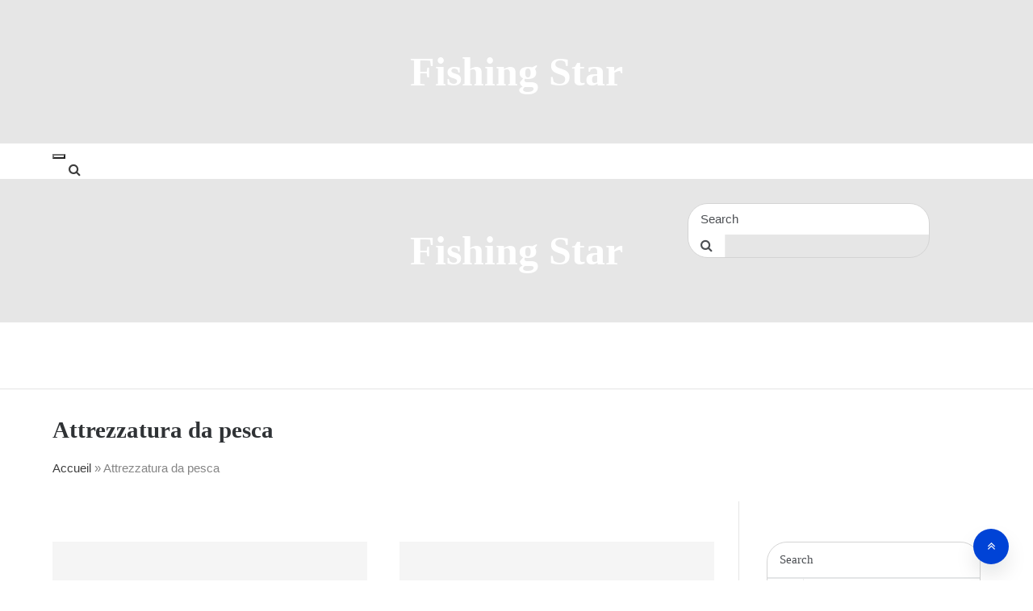

--- FILE ---
content_type: text/html; charset=utf-8
request_url: https://www.fishing-star.com/it/index.php/category/materiel-de-peche/
body_size: 22893
content:
<!DOCTYPE html>
<html lang="it-IT" data-amp-auto-lightbox-disable transformed="self;v=1" i-amphtml-layout="" i-amphtml-no-boilerplate="">
<head><meta charset="UTF-8"><meta name="viewport" content="width=device-width"><link rel="preconnect" href="https://cdn.ampproject.org"><style amp-runtime="" i-amphtml-version="012512221826001">html{overflow-x:hidden!important}html.i-amphtml-fie{height:100%!important;width:100%!important}html:not([amp4ads]),html:not([amp4ads]) body{height:auto!important}html:not([amp4ads]) body{margin:0!important}body{-webkit-text-size-adjust:100%;-moz-text-size-adjust:100%;-ms-text-size-adjust:100%;text-size-adjust:100%}html.i-amphtml-singledoc.i-amphtml-embedded{-ms-touch-action:pan-y pinch-zoom;touch-action:pan-y pinch-zoom}html.i-amphtml-fie>body,html.i-amphtml-singledoc>body{overflow:visible!important}html.i-amphtml-fie:not(.i-amphtml-inabox)>body,html.i-amphtml-singledoc:not(.i-amphtml-inabox)>body{position:relative!important}html.i-amphtml-ios-embed-legacy>body{overflow-x:hidden!important;overflow-y:auto!important;position:absolute!important}html.i-amphtml-ios-embed{overflow-y:auto!important;position:static}#i-amphtml-wrapper{overflow-x:hidden!important;overflow-y:auto!important;position:absolute!important;top:0!important;left:0!important;right:0!important;bottom:0!important;margin:0!important;display:block!important}html.i-amphtml-ios-embed.i-amphtml-ios-overscroll,html.i-amphtml-ios-embed.i-amphtml-ios-overscroll>#i-amphtml-wrapper{-webkit-overflow-scrolling:touch!important}#i-amphtml-wrapper>body{position:relative!important;border-top:1px solid transparent!important}#i-amphtml-wrapper+body{visibility:visible}#i-amphtml-wrapper+body .i-amphtml-lightbox-element,#i-amphtml-wrapper+body[i-amphtml-lightbox]{visibility:hidden}#i-amphtml-wrapper+body[i-amphtml-lightbox] .i-amphtml-lightbox-element{visibility:visible}#i-amphtml-wrapper.i-amphtml-scroll-disabled,.i-amphtml-scroll-disabled{overflow-x:hidden!important;overflow-y:hidden!important}amp-instagram{padding:54px 0px 0px!important;background-color:#fff}amp-iframe iframe{box-sizing:border-box!important}[amp-access][amp-access-hide]{display:none}[subscriptions-dialog],body:not(.i-amphtml-subs-ready) [subscriptions-action],body:not(.i-amphtml-subs-ready) [subscriptions-section]{display:none!important}amp-experiment,amp-live-list>[update]{display:none}amp-list[resizable-children]>.i-amphtml-loading-container.amp-hidden{display:none!important}amp-list [fetch-error],amp-list[load-more] [load-more-button],amp-list[load-more] [load-more-end],amp-list[load-more] [load-more-failed],amp-list[load-more] [load-more-loading]{display:none}amp-list[diffable] div[role=list]{display:block}amp-story-page,amp-story[standalone]{min-height:1px!important;display:block!important;height:100%!important;margin:0!important;padding:0!important;overflow:hidden!important;width:100%!important}amp-story[standalone]{background-color:#000!important;position:relative!important}amp-story-page{background-color:#757575}amp-story .amp-active>div,amp-story .i-amphtml-loader-background{display:none!important}amp-story-page:not(:first-of-type):not([distance]):not([active]){transform:translateY(1000vh)!important}amp-autocomplete{position:relative!important;display:inline-block!important}amp-autocomplete>input,amp-autocomplete>textarea{padding:0.5rem;border:1px solid rgba(0,0,0,.33)}.i-amphtml-autocomplete-results,amp-autocomplete>input,amp-autocomplete>textarea{font-size:1rem;line-height:1.5rem}[amp-fx^=fly-in]{visibility:hidden}amp-script[nodom],amp-script[sandboxed]{position:fixed!important;top:0!important;width:1px!important;height:1px!important;overflow:hidden!important;visibility:hidden}
/*# sourceURL=/css/ampdoc.css*/[hidden]{display:none!important}.i-amphtml-element{display:inline-block}.i-amphtml-blurry-placeholder{transition:opacity 0.3s cubic-bezier(0.0,0.0,0.2,1)!important;pointer-events:none}[layout=nodisplay]:not(.i-amphtml-element){display:none!important}.i-amphtml-layout-fixed,[layout=fixed][width][height]:not(.i-amphtml-layout-fixed){display:inline-block;position:relative}.i-amphtml-layout-responsive,[layout=responsive][width][height]:not(.i-amphtml-layout-responsive),[width][height][heights]:not([layout]):not(.i-amphtml-layout-responsive),[width][height][sizes]:not(img):not([layout]):not(.i-amphtml-layout-responsive){display:block;position:relative}.i-amphtml-layout-intrinsic,[layout=intrinsic][width][height]:not(.i-amphtml-layout-intrinsic){display:inline-block;position:relative;max-width:100%}.i-amphtml-layout-intrinsic .i-amphtml-sizer{max-width:100%}.i-amphtml-intrinsic-sizer{max-width:100%;display:block!important}.i-amphtml-layout-container,.i-amphtml-layout-fixed-height,[layout=container],[layout=fixed-height][height]:not(.i-amphtml-layout-fixed-height){display:block;position:relative}.i-amphtml-layout-fill,.i-amphtml-layout-fill.i-amphtml-notbuilt,[layout=fill]:not(.i-amphtml-layout-fill),body noscript>*{display:block;overflow:hidden!important;position:absolute;top:0;left:0;bottom:0;right:0}body noscript>*{position:absolute!important;width:100%;height:100%;z-index:2}body noscript{display:inline!important}.i-amphtml-layout-flex-item,[layout=flex-item]:not(.i-amphtml-layout-flex-item){display:block;position:relative;-ms-flex:1 1 auto;flex:1 1 auto}.i-amphtml-layout-fluid{position:relative}.i-amphtml-layout-size-defined{overflow:hidden!important}.i-amphtml-layout-awaiting-size{position:absolute!important;top:auto!important;bottom:auto!important}i-amphtml-sizer{display:block!important}@supports (aspect-ratio:1/1){i-amphtml-sizer.i-amphtml-disable-ar{display:none!important}}.i-amphtml-blurry-placeholder,.i-amphtml-fill-content{display:block;height:0;max-height:100%;max-width:100%;min-height:100%;min-width:100%;width:0;margin:auto}.i-amphtml-layout-size-defined .i-amphtml-fill-content{position:absolute;top:0;left:0;bottom:0;right:0}.i-amphtml-replaced-content,.i-amphtml-screen-reader{padding:0!important;border:none!important}.i-amphtml-screen-reader{position:fixed!important;top:0px!important;left:0px!important;width:4px!important;height:4px!important;opacity:0!important;overflow:hidden!important;margin:0!important;display:block!important;visibility:visible!important}.i-amphtml-screen-reader~.i-amphtml-screen-reader{left:8px!important}.i-amphtml-screen-reader~.i-amphtml-screen-reader~.i-amphtml-screen-reader{left:12px!important}.i-amphtml-screen-reader~.i-amphtml-screen-reader~.i-amphtml-screen-reader~.i-amphtml-screen-reader{left:16px!important}.i-amphtml-unresolved{position:relative;overflow:hidden!important}.i-amphtml-select-disabled{-webkit-user-select:none!important;-ms-user-select:none!important;user-select:none!important}.i-amphtml-notbuilt,[layout]:not(.i-amphtml-element),[width][height][heights]:not([layout]):not(.i-amphtml-element),[width][height][sizes]:not(img):not([layout]):not(.i-amphtml-element){position:relative;overflow:hidden!important;color:transparent!important}.i-amphtml-notbuilt:not(.i-amphtml-layout-container)>*,[layout]:not([layout=container]):not(.i-amphtml-element)>*,[width][height][heights]:not([layout]):not(.i-amphtml-element)>*,[width][height][sizes]:not([layout]):not(.i-amphtml-element)>*{display:none}amp-img:not(.i-amphtml-element)[i-amphtml-ssr]>img.i-amphtml-fill-content{display:block}.i-amphtml-notbuilt:not(.i-amphtml-layout-container),[layout]:not([layout=container]):not(.i-amphtml-element),[width][height][heights]:not([layout]):not(.i-amphtml-element),[width][height][sizes]:not(img):not([layout]):not(.i-amphtml-element){color:transparent!important;line-height:0!important}.i-amphtml-ghost{visibility:hidden!important}.i-amphtml-element>[placeholder],[layout]:not(.i-amphtml-element)>[placeholder],[width][height][heights]:not([layout]):not(.i-amphtml-element)>[placeholder],[width][height][sizes]:not([layout]):not(.i-amphtml-element)>[placeholder]{display:block;line-height:normal}.i-amphtml-element>[placeholder].amp-hidden,.i-amphtml-element>[placeholder].hidden{visibility:hidden}.i-amphtml-element:not(.amp-notsupported)>[fallback],.i-amphtml-layout-container>[placeholder].amp-hidden,.i-amphtml-layout-container>[placeholder].hidden{display:none}.i-amphtml-layout-size-defined>[fallback],.i-amphtml-layout-size-defined>[placeholder]{position:absolute!important;top:0!important;left:0!important;right:0!important;bottom:0!important;z-index:1}amp-img[i-amphtml-ssr]:not(.i-amphtml-element)>[placeholder]{z-index:auto}.i-amphtml-notbuilt>[placeholder]{display:block!important}.i-amphtml-hidden-by-media-query{display:none!important}.i-amphtml-element-error{background:red!important;color:#fff!important;position:relative!important}.i-amphtml-element-error:before{content:attr(error-message)}i-amp-scroll-container,i-amphtml-scroll-container{position:absolute;top:0;left:0;right:0;bottom:0;display:block}i-amp-scroll-container.amp-active,i-amphtml-scroll-container.amp-active{overflow:auto;-webkit-overflow-scrolling:touch}.i-amphtml-loading-container{display:block!important;pointer-events:none;z-index:1}.i-amphtml-notbuilt>.i-amphtml-loading-container{display:block!important}.i-amphtml-loading-container.amp-hidden{visibility:hidden}.i-amphtml-element>[overflow]{cursor:pointer;position:relative;z-index:2;visibility:hidden;display:initial;line-height:normal}.i-amphtml-layout-size-defined>[overflow]{position:absolute}.i-amphtml-element>[overflow].amp-visible{visibility:visible}template{display:none!important}.amp-border-box,.amp-border-box *,.amp-border-box :after,.amp-border-box :before{box-sizing:border-box}amp-pixel{display:none!important}amp-analytics,amp-auto-ads,amp-story-auto-ads{position:fixed!important;top:0!important;width:1px!important;height:1px!important;overflow:hidden!important;visibility:hidden}amp-story{visibility:hidden!important}html.i-amphtml-fie>amp-analytics{position:initial!important}[visible-when-invalid]:not(.visible),form [submit-error],form [submit-success],form [submitting]{display:none}amp-accordion{display:block!important}@media (min-width:1px){:where(amp-accordion>section)>:first-child{margin:0;background-color:#efefef;padding-right:20px;border:1px solid #dfdfdf}:where(amp-accordion>section)>:last-child{margin:0}}amp-accordion>section{float:none!important}amp-accordion>section>*{float:none!important;display:block!important;overflow:hidden!important;position:relative!important}amp-accordion,amp-accordion>section{margin:0}amp-accordion:not(.i-amphtml-built)>section>:last-child{display:none!important}amp-accordion:not(.i-amphtml-built)>section[expanded]>:last-child{display:block!important}
/*# sourceURL=/css/ampshared.css*/</style><meta name="robots" content="index, follow, max-image-preview:large, max-snippet:-1, max-video-preview:-1"><meta property="og:locale" content="it_IT"><meta property="og:type" content="article"><meta property="og:title" content="Archives des Attrezzatura da pesca - Fishing Star"><meta property="og:url" content="https://www.fishing-star.com/it/index.php/category/attrezzatura-da-pesca/"><meta property="og:site_name" content="Fishing Star"><meta name="twitter:card" content="summary_large_image"><meta name="generator" content="WordPress 6.9"><meta name="generator" content="Site Kit by Google 1.171.0"><meta name="generator" content="WPML ver:3.6.2 stt:1,4,3,27,2;"><meta name="generator" content="AMP Plugin v2.5.5; mode=standard"><meta name="msapplication-TileImage" content="https://www.fishing-star.com/wp-content/uploads/2021/08/cropped-logo-fishing-star-favicon-270x270.png"><link rel="dns-prefetch" href="//www.googletagmanager.com"><link rel="preload" href="https://www.fishing-star.com/wp-content/themes/markup/fonts/fontawesome-webfont.eot#iefix&amp;v=4.7.0" as="font" crossorigin=""><script async="" src="https://cdn.ampproject.org/v0.mjs" type="module" crossorigin="anonymous"></script><script async nomodule src="https://cdn.ampproject.org/v0.js" crossorigin="anonymous"></script><script src="https://cdn.ampproject.org/v0/amp-analytics-0.1.mjs" async="" custom-element="amp-analytics" type="module" crossorigin="anonymous"></script><script async nomodule src="https://cdn.ampproject.org/v0/amp-analytics-0.1.js" crossorigin="anonymous" custom-element="amp-analytics"></script><script src="https://cdn.ampproject.org/v0/amp-form-0.1.mjs" async="" custom-element="amp-form" type="module" crossorigin="anonymous"></script><script async nomodule src="https://cdn.ampproject.org/v0/amp-form-0.1.js" crossorigin="anonymous" custom-element="amp-form"></script><link rel="icon" href="https://www.fishing-star.com/wp-content/uploads/2021/08/cropped-logo-fishing-star-favicon-32x32.png" sizes="32x32"><link rel="icon" href="https://www.fishing-star.com/wp-content/uploads/2021/08/cropped-logo-fishing-star-favicon-192x192.png" sizes="192x192"><style amp-custom="" data-px-verified-tag>amp-img:is([sizes=auto i],[sizes^="auto," i]){contain-intrinsic-size:3000px 1500px}amp-img.amp-wp-enforced-sizes{object-fit:contain}amp-img img,amp-img noscript{image-rendering:inherit;object-fit:inherit;object-position:inherit}:root{--wp-block-synced-color:#7a00df;--wp-block-synced-color--rgb:122,0,223;--wp-bound-block-color:var(--wp-block-synced-color);--wp-editor-canvas-background:#ddd;--wp-admin-theme-color:#007cba;--wp-admin-theme-color--rgb:0,124,186;--wp-admin-theme-color-darker-10:#006ba1;--wp-admin-theme-color-darker-10--rgb:0,107,160.5;--wp-admin-theme-color-darker-20:#005a87;--wp-admin-theme-color-darker-20--rgb:0,90,135;--wp-admin-border-width-focus:2px}@media (min-resolution:192dpi){:root{--wp-admin-border-width-focus:1.5px}}:root{--wp--preset--font-size--normal:16px;--wp--preset--font-size--huge:42px}.screen-reader-text{border:0;clip-path:inset(50%);height:1px;margin:-1px;overflow:hidden;padding:0;position:absolute;width:1px}.screen-reader-text:not(#_#_#_#_#_#_#_){word-wrap:normal}.screen-reader-text:focus{background-color:#ddd;clip-path:none;color:#444;display:block;font-size:1em;height:auto;left:5px;line-height:normal;padding:15px 23px 14px;text-decoration:none;top:5px;width:auto;z-index:100000}html :where(.has-border-color){border-style:solid}html :where([data-amp-original-style*=border-top-color]){border-top-style:solid}html :where([data-amp-original-style*=border-right-color]){border-right-style:solid}html :where([data-amp-original-style*=border-bottom-color]){border-bottom-style:solid}html :where([data-amp-original-style*=border-left-color]){border-left-style:solid}html :where([data-amp-original-style*=border-width]){border-style:solid}html :where([data-amp-original-style*=border-top-width]){border-top-style:solid}html :where([data-amp-original-style*=border-right-width]){border-right-style:solid}html :where([data-amp-original-style*=border-bottom-width]){border-bottom-style:solid}html :where([data-amp-original-style*=border-left-width]){border-left-style:solid}html :where(amp-img[class*=wp-image-]),html :where(amp-anim[class*=wp-image-]){height:auto;max-width:100%}:where(figure){margin:0 0 1em}html :where(.is-position-sticky){--wp-admin--admin-bar--position-offset:var(--wp-admin--admin-bar--height,0px)}@media screen and (max-width:600px){html :where(.is-position-sticky){--wp-admin--admin-bar--position-offset:0px}}ul{box-sizing:border-box}:root :where(.wp-block-list.has-background){padding:1.25em 2.375em}:root :where(p.has-background){padding:1.25em 2.375em}:where(p.has-text-color:not(.has-link-color)) a{color:inherit}:root{--wp--preset--aspect-ratio--square:1;--wp--preset--aspect-ratio--4-3:4/3;--wp--preset--aspect-ratio--3-4:3/4;--wp--preset--aspect-ratio--3-2:3/2;--wp--preset--aspect-ratio--2-3:2/3;--wp--preset--aspect-ratio--16-9:16/9;--wp--preset--aspect-ratio--9-16:9/16;--wp--preset--color--black:#000;--wp--preset--color--cyan-bluish-gray:#abb8c3;--wp--preset--color--white:#fff;--wp--preset--color--pale-pink:#f78da7;--wp--preset--color--vivid-red:#cf2e2e;--wp--preset--color--luminous-vivid-orange:#ff6900;--wp--preset--color--luminous-vivid-amber:#fcb900;--wp--preset--color--light-green-cyan:#7bdcb5;--wp--preset--color--vivid-green-cyan:#00d084;--wp--preset--color--pale-cyan-blue:#8ed1fc;--wp--preset--color--vivid-cyan-blue:#0693e3;--wp--preset--color--vivid-purple:#9b51e0;--wp--preset--color--dark-gray:#28303d;--wp--preset--color--gray:#39414d;--wp--preset--color--green:#d1e4dd;--wp--preset--color--blue:#d1dfe4;--wp--preset--color--purple:#d1d1e4;--wp--preset--color--red:#e4d1d1;--wp--preset--color--orange:#e4dad1;--wp--preset--color--yellow:#eeeadd;--wp--preset--gradient--vivid-cyan-blue-to-vivid-purple:linear-gradient(135deg,#0693e3 0%,#9b51e0 100%);--wp--preset--gradient--light-green-cyan-to-vivid-green-cyan:linear-gradient(135deg,#7adcb4 0%,#00d082 100%);--wp--preset--gradient--luminous-vivid-amber-to-luminous-vivid-orange:linear-gradient(135deg,#fcb900 0%,#ff6900 100%);--wp--preset--gradient--luminous-vivid-orange-to-vivid-red:linear-gradient(135deg,#ff6900 0%,#cf2e2e 100%);--wp--preset--gradient--very-light-gray-to-cyan-bluish-gray:linear-gradient(135deg,#eee 0%,#a9b8c3 100%);--wp--preset--gradient--cool-to-warm-spectrum:linear-gradient(135deg,#4aeadc 0%,#9778d1 20%,#cf2aba 40%,#ee2c82 60%,#fb6962 80%,#fef84c 100%);--wp--preset--gradient--blush-light-purple:linear-gradient(135deg,#ffceec 0%,#9896f0 100%);--wp--preset--gradient--blush-bordeaux:linear-gradient(135deg,#fecda5 0%,#fe2d2d 50%,#6b003e 100%);--wp--preset--gradient--luminous-dusk:linear-gradient(135deg,#ffcb70 0%,#c751c0 50%,#4158d0 100%);--wp--preset--gradient--pale-ocean:linear-gradient(135deg,#fff5cb 0%,#b6e3d4 50%,#33a7b5 100%);--wp--preset--gradient--electric-grass:linear-gradient(135deg,#caf880 0%,#71ce7e 100%);--wp--preset--gradient--midnight:linear-gradient(135deg,#020381 0%,#2874fc 100%);--wp--preset--gradient--purple-to-yellow:linear-gradient(160deg,#d1d1e4 0%,#eeeadd 100%);--wp--preset--gradient--yellow-to-purple:linear-gradient(160deg,#eeeadd 0%,#d1d1e4 100%);--wp--preset--gradient--green-to-yellow:linear-gradient(160deg,#d1e4dd 0%,#eeeadd 100%);--wp--preset--gradient--yellow-to-green:linear-gradient(160deg,#eeeadd 0%,#d1e4dd 100%);--wp--preset--gradient--red-to-yellow:linear-gradient(160deg,#e4d1d1 0%,#eeeadd 100%);--wp--preset--gradient--yellow-to-red:linear-gradient(160deg,#eeeadd 0%,#e4d1d1 100%);--wp--preset--gradient--purple-to-red:linear-gradient(160deg,#d1d1e4 0%,#e4d1d1 100%);--wp--preset--gradient--red-to-purple:linear-gradient(160deg,#e4d1d1 0%,#d1d1e4 100%);--wp--preset--font-size--small:16px;--wp--preset--font-size--medium:20px;--wp--preset--font-size--large:25px;--wp--preset--font-size--x-large:42px;--wp--preset--font-size--larger:35px;--wp--preset--spacing--20:.44rem;--wp--preset--spacing--30:.67rem;--wp--preset--spacing--40:1rem;--wp--preset--spacing--50:1.5rem;--wp--preset--spacing--60:2.25rem;--wp--preset--spacing--70:3.38rem;--wp--preset--spacing--80:5.06rem;--wp--preset--shadow--natural:6px 6px 9px rgba(0,0,0,.2);--wp--preset--shadow--deep:12px 12px 50px rgba(0,0,0,.4);--wp--preset--shadow--sharp:6px 6px 0px rgba(0,0,0,.2);--wp--preset--shadow--outlined:6px 6px 0px -3px #fff,6px 6px #000;--wp--preset--shadow--crisp:6px 6px 0px #000}:where(.is-layout-flex){gap:.5em}:where(.is-layout-grid){gap:.5em}:where(.wp-block-columns.is-layout-flex){gap:2em}:where(.wp-block-columns.is-layout-grid){gap:2em}:where(.wp-block-post-template.is-layout-flex){gap:1.25em}:where(.wp-block-post-template.is-layout-grid){gap:1.25em}#cookie-notice{position:fixed;min-width:100%;height:auto;z-index:100000;font-size:13px;letter-spacing:0;line-height:20px;left:0;text-align:center;font-weight:normal;font-family:-apple-system,BlinkMacSystemFont,Arial,Roboto,"Helvetica Neue",sans-serif}#cookie-notice,#cookie-notice *{-webkit-box-sizing:border-box;-moz-box-sizing:border-box;box-sizing:border-box}#cookie-notice .cookie-notice-container{display:block}#cookie-notice.cookie-notice-hidden .cookie-notice-container{display:none}.cn-position-bottom{bottom:0}.cookie-notice-container{padding:15px 30px;text-align:center;width:100%;z-index:2}.cn-close-icon{position:absolute;right:15px;top:50%;margin:-10px 0 0 0;width:15px;height:15px;opacity:.5;padding:10px;border:none;outline:none;background:none;box-shadow:none;cursor:pointer}.cn-close-icon:focus,.cn-close-icon:focus-visible{outline:2px solid currentColor;outline-offset:3px}.cn-close-icon:hover{opacity:1}.cn-close-icon:before,.cn-close-icon:after{position:absolute;content:" ";height:15px;width:2px;top:3px;background-color:rgba(128,128,128,1)}.cn-close-icon:before{transform:rotate(45deg)}.cn-close-icon:after{transform:rotate(-45deg)}#cookie-notice .cn-button{margin:0 0 0 10px;display:inline-block}#cookie-notice .cn-button:not(.cn-button-custom){font-family:-apple-system,BlinkMacSystemFont,Arial,Roboto,"Helvetica Neue",sans-serif;font-weight:normal;font-size:13px;letter-spacing:.25px;line-height:20px;line-height:1;margin:0 0 0 10px;text-align:center;text-transform:none;display:inline-block;cursor:pointer;touch-action:manipulation;white-space:nowrap;outline:none;box-shadow:none;text-shadow:none;border:none;-webkit-border-radius:3px;-moz-border-radius:3px;border-radius:3px;text-decoration:none;padding:8.5px 10px;color:inherit}.cn-text-container{margin:0 0 6px 0}.cn-text-container,.cn-buttons-container{display:inline-block}@-webkit-keyframes fadeIn{from{opacity:0}to{opacity:1}}@keyframes fadeIn{from{opacity:0}to{opacity:1}}@-webkit-keyframes fadeOut{from{opacity:1}to{opacity:0}}@keyframes fadeOut{from{opacity:1}to{opacity:0}}@-webkit-keyframes slideInUp{from{-webkit-transform:translate3d(0,100%,0);transform:translate3d(0,100%,0);visibility:visible}to{-webkit-transform:translate3d(0,0,0);transform:translate3d(0,0,0)}}@keyframes slideInUp{from{-webkit-transform:translate3d(0,100%,0);transform:translate3d(0,100%,0);visibility:visible}to{-webkit-transform:translate3d(0,0,0);transform:translate3d(0,0,0)}}@-webkit-keyframes slideOutDown{from{-webkit-transform:translate3d(0,0,0);transform:translate3d(0,0,0)}to{visibility:hidden;-webkit-transform:translate3d(0,100%,0);transform:translate3d(0,100%,0)}}@keyframes slideOutDown{from{-webkit-transform:translate3d(0,0,0);transform:translate3d(0,0,0)}to{visibility:hidden;-webkit-transform:translate3d(0,100%,0);transform:translate3d(0,100%,0)}}@-webkit-keyframes slideInDown{from{-webkit-transform:translate3d(0,-100%,0);transform:translate3d(0,-100%,0);visibility:visible}to{-webkit-transform:translate3d(0,0,0);transform:translate3d(0,0,0)}}@keyframes slideInDown{from{-webkit-transform:translate3d(0,-100%,0);transform:translate3d(0,-100%,0);visibility:visible}to{-webkit-transform:translate3d(0,0,0);transform:translate3d(0,0,0)}}@-webkit-keyframes slideOutUp{from{-webkit-transform:translate3d(0,0,0);transform:translate3d(0,0,0)}to{visibility:hidden;-webkit-transform:translate3d(0,-100%,0);transform:translate3d(0,-100%,0)}}@keyframes slideOutUp{from{-webkit-transform:translate3d(0,0,0);transform:translate3d(0,0,0)}to{visibility:hidden;-webkit-transform:translate3d(0,-100%,0);transform:translate3d(0,-100%,0)}}@media all and (max-width:900px){.cookie-notice-container #cn-notice-text{display:block}.cookie-notice-container #cn-notice-buttons{display:block}#cookie-notice .cn-button{margin:0 5px 5px 5px}}@media all and (max-width:480px){.cookie-notice-container{padding:15px 25px}}.wpml-ls-legacy-list-horizontal{border:1px solid transparent;padding:7px;clear:both}.wpml-ls-legacy-list-horizontal>ul{padding:0;list-style-type:none}.wpml-ls-legacy-list-horizontal>ul:not(#_#_#_#_#_#_#_#_){margin:0}.wpml-ls-legacy-list-horizontal .wpml-ls-item{padding:0;margin:0;list-style-type:none;display:inline-block}.wpml-ls-legacy-list-horizontal a{display:block;text-decoration:none;padding:5px 10px;line-height:1}.wpml-ls-legacy-list-horizontal a span{vertical-align:middle}.wpml-ls-legacy-list-horizontal .wpml-ls-flag{display:inline;vertical-align:middle;width:18px;height:12px}.wpml-ls-legacy-list-horizontal .wpml-ls-flag+span{margin-left:.4em}.wpml-ls-legacy-list-horizontal.wpml-ls-statics-footer{margin-bottom:30px}.wpml-ls-legacy-list-horizontal.wpml-ls-statics-footer>ul{text-align:center}.wpml-ls-statics-footer a{color:#444;background-color:#fff}.wpml-ls-statics-footer a:hover,.wpml-ls-statics-footer a:focus{color:#000;background-color:#eee}.wpml-ls-statics-footer .wpml-ls-current-language>a{color:#444;background-color:#fff}.wpml-ls-statics-footer .wpml-ls-current-language:hover>a,.wpml-ls-statics-footer .wpml-ls-current-language>a:focus{color:#000;background-color:#eee}@-webkit-keyframes bounce{0%,100%,20%,50%,80%{-webkit-transform:translateY(0);transform:translateY(0)}40%{-webkit-transform:translateY(-30px);transform:translateY(-30px)}60%{-webkit-transform:translateY(-15px);transform:translateY(-15px)}}@keyframes bounce{0%,100%,20%,50%,80%{-webkit-transform:translateY(0);-ms-transform:translateY(0);transform:translateY(0)}40%{-webkit-transform:translateY(-30px);-ms-transform:translateY(-30px);transform:translateY(-30px)}60%{-webkit-transform:translateY(-15px);-ms-transform:translateY(-15px);transform:translateY(-15px)}}@-webkit-keyframes flash{0%,100%,50%{opacity:1}25%,75%{opacity:0}}@keyframes flash{0%,100%,50%{opacity:1}25%,75%{opacity:0}}@-webkit-keyframes pulse{0%{-webkit-transform:scale(1);transform:scale(1)}50%{-webkit-transform:scale(1.1);transform:scale(1.1)}100%{-webkit-transform:scale(1);transform:scale(1)}}@keyframes pulse{0%{-webkit-transform:scale(1);-ms-transform:scale(1);transform:scale(1)}50%{-webkit-transform:scale(1.1);-ms-transform:scale(1.1);transform:scale(1.1)}100%{-webkit-transform:scale(1);-ms-transform:scale(1);transform:scale(1)}}@-webkit-keyframes shake{0%,100%{-webkit-transform:translateX(0);transform:translateX(0)}10%,30%,50%,70%,90%{-webkit-transform:translateX(-10px);transform:translateX(-10px)}20%,40%,60%,80%{-webkit-transform:translateX(10px);transform:translateX(10px)}}@keyframes shake{0%,100%{-webkit-transform:translateX(0);-ms-transform:translateX(0);transform:translateX(0)}10%,30%,50%,70%,90%{-webkit-transform:translateX(-10px);-ms-transform:translateX(-10px);transform:translateX(-10px)}20%,40%,60%,80%{-webkit-transform:translateX(10px);-ms-transform:translateX(10px);transform:translateX(10px)}}@-webkit-keyframes swing{20%{-webkit-transform:rotate(15deg);transform:rotate(15deg)}40%{-webkit-transform:rotate(-10deg);transform:rotate(-10deg)}60%{-webkit-transform:rotate(5deg);transform:rotate(5deg)}80%{-webkit-transform:rotate(-5deg);transform:rotate(-5deg)}100%{-webkit-transform:rotate(0);transform:rotate(0)}}@keyframes swing{20%{-webkit-transform:rotate(15deg);-ms-transform:rotate(15deg);transform:rotate(15deg)}40%{-webkit-transform:rotate(-10deg);-ms-transform:rotate(-10deg);transform:rotate(-10deg)}60%{-webkit-transform:rotate(5deg);-ms-transform:rotate(5deg);transform:rotate(5deg)}80%{-webkit-transform:rotate(-5deg);-ms-transform:rotate(-5deg);transform:rotate(-5deg)}100%{-webkit-transform:rotate(0);-ms-transform:rotate(0);transform:rotate(0)}}@-webkit-keyframes tada{0%{-webkit-transform:scale(1);transform:scale(1)}10%,20%{-webkit-transform:scale(.9) rotate(-3deg);transform:scale(.9) rotate(-3deg)}30%,50%,70%,90%{-webkit-transform:scale(1.1) rotate(3deg);transform:scale(1.1) rotate(3deg)}40%,60%,80%{-webkit-transform:scale(1.1) rotate(-3deg);transform:scale(1.1) rotate(-3deg)}100%{-webkit-transform:scale(1) rotate(0);transform:scale(1) rotate(0)}}@keyframes tada{0%{-webkit-transform:scale(1);-ms-transform:scale(1);transform:scale(1)}10%,20%{-webkit-transform:scale(.9) rotate(-3deg);-ms-transform:scale(.9) rotate(-3deg);transform:scale(.9) rotate(-3deg)}30%,50%,70%,90%{-webkit-transform:scale(1.1) rotate(3deg);-ms-transform:scale(1.1) rotate(3deg);transform:scale(1.1) rotate(3deg)}40%,60%,80%{-webkit-transform:scale(1.1) rotate(-3deg);-ms-transform:scale(1.1) rotate(-3deg);transform:scale(1.1) rotate(-3deg)}100%{-webkit-transform:scale(1) rotate(0);-ms-transform:scale(1) rotate(0);transform:scale(1) rotate(0)}}@-webkit-keyframes wobble{0%{-webkit-transform:translateX(0);transform:translateX(0)}15%{-webkit-transform:translateX(-25%) rotate(-5deg);transform:translateX(-25%) rotate(-5deg)}30%{-webkit-transform:translateX(20%) rotate(3deg);transform:translateX(20%) rotate(3deg)}45%{-webkit-transform:translateX(-15%) rotate(-3deg);transform:translateX(-15%) rotate(-3deg)}60%{-webkit-transform:translateX(10%) rotate(2deg);transform:translateX(10%) rotate(2deg)}75%{-webkit-transform:translateX(-5%) rotate(-1deg);transform:translateX(-5%) rotate(-1deg)}100%{-webkit-transform:translateX(0);transform:translateX(0)}}@keyframes wobble{0%{-webkit-transform:translateX(0);-ms-transform:translateX(0);transform:translateX(0)}15%{-webkit-transform:translateX(-25%) rotate(-5deg);-ms-transform:translateX(-25%) rotate(-5deg);transform:translateX(-25%) rotate(-5deg)}30%{-webkit-transform:translateX(20%) rotate(3deg);-ms-transform:translateX(20%) rotate(3deg);transform:translateX(20%) rotate(3deg)}45%{-webkit-transform:translateX(-15%) rotate(-3deg);-ms-transform:translateX(-15%) rotate(-3deg);transform:translateX(-15%) rotate(-3deg)}60%{-webkit-transform:translateX(10%) rotate(2deg);-ms-transform:translateX(10%) rotate(2deg);transform:translateX(10%) rotate(2deg)}75%{-webkit-transform:translateX(-5%) rotate(-1deg);-ms-transform:translateX(-5%) rotate(-1deg);transform:translateX(-5%) rotate(-1deg)}100%{-webkit-transform:translateX(0);-ms-transform:translateX(0);transform:translateX(0)}}@-webkit-keyframes bounceIn{0%{opacity:0;-webkit-transform:scale(.3);transform:scale(.3)}50%{opacity:1;-webkit-transform:scale(1.05);transform:scale(1.05)}70%{-webkit-transform:scale(.9);transform:scale(.9)}100%{-webkit-transform:scale(1);transform:scale(1)}}@keyframes bounceIn{0%{opacity:0;-webkit-transform:scale(.3);-ms-transform:scale(.3);transform:scale(.3)}50%{opacity:1;-webkit-transform:scale(1.05);-ms-transform:scale(1.05);transform:scale(1.05)}70%{-webkit-transform:scale(.9);-ms-transform:scale(.9);transform:scale(.9)}100%{-webkit-transform:scale(1);-ms-transform:scale(1);transform:scale(1)}}@-webkit-keyframes bounceInDown{0%{opacity:0;-webkit-transform:translateY(-2000px);transform:translateY(-2000px)}60%{opacity:1;-webkit-transform:translateY(30px);transform:translateY(30px)}80%{-webkit-transform:translateY(-10px);transform:translateY(-10px)}100%{-webkit-transform:translateY(0);transform:translateY(0)}}@keyframes bounceInDown{0%{opacity:0;-webkit-transform:translateY(-2000px);-ms-transform:translateY(-2000px);transform:translateY(-2000px)}60%{opacity:1;-webkit-transform:translateY(30px);-ms-transform:translateY(30px);transform:translateY(30px)}80%{-webkit-transform:translateY(-10px);-ms-transform:translateY(-10px);transform:translateY(-10px)}100%{-webkit-transform:translateY(0);-ms-transform:translateY(0);transform:translateY(0)}}@-webkit-keyframes bounceInLeft{0%{opacity:0;-webkit-transform:translateX(-2000px);transform:translateX(-2000px)}60%{opacity:1;-webkit-transform:translateX(30px);transform:translateX(30px)}80%{-webkit-transform:translateX(-10px);transform:translateX(-10px)}100%{-webkit-transform:translateX(0);transform:translateX(0)}}@keyframes bounceInLeft{0%{opacity:0;-webkit-transform:translateX(-2000px);-ms-transform:translateX(-2000px);transform:translateX(-2000px)}60%{opacity:1;-webkit-transform:translateX(30px);-ms-transform:translateX(30px);transform:translateX(30px)}80%{-webkit-transform:translateX(-10px);-ms-transform:translateX(-10px);transform:translateX(-10px)}100%{-webkit-transform:translateX(0);-ms-transform:translateX(0);transform:translateX(0)}}@-webkit-keyframes bounceInRight{0%{opacity:0;-webkit-transform:translateX(2000px);transform:translateX(2000px)}60%{opacity:1;-webkit-transform:translateX(-30px);transform:translateX(-30px)}80%{-webkit-transform:translateX(10px);transform:translateX(10px)}100%{-webkit-transform:translateX(0);transform:translateX(0)}}@keyframes bounceInRight{0%{opacity:0;-webkit-transform:translateX(2000px);-ms-transform:translateX(2000px);transform:translateX(2000px)}60%{opacity:1;-webkit-transform:translateX(-30px);-ms-transform:translateX(-30px);transform:translateX(-30px)}80%{-webkit-transform:translateX(10px);-ms-transform:translateX(10px);transform:translateX(10px)}100%{-webkit-transform:translateX(0);-ms-transform:translateX(0);transform:translateX(0)}}@-webkit-keyframes bounceInUp{0%{opacity:0;-webkit-transform:translateY(2000px);transform:translateY(2000px)}60%{opacity:1;-webkit-transform:translateY(-30px);transform:translateY(-30px)}80%{-webkit-transform:translateY(10px);transform:translateY(10px)}100%{-webkit-transform:translateY(0);transform:translateY(0)}}@keyframes bounceInUp{0%{opacity:0;-webkit-transform:translateY(2000px);-ms-transform:translateY(2000px);transform:translateY(2000px)}60%{opacity:1;-webkit-transform:translateY(-30px);-ms-transform:translateY(-30px);transform:translateY(-30px)}80%{-webkit-transform:translateY(10px);-ms-transform:translateY(10px);transform:translateY(10px)}100%{-webkit-transform:translateY(0);-ms-transform:translateY(0);transform:translateY(0)}}@-webkit-keyframes bounceOut{0%{-webkit-transform:scale(1);transform:scale(1)}25%{-webkit-transform:scale(.95);transform:scale(.95)}50%{opacity:1;-webkit-transform:scale(1.1);transform:scale(1.1)}100%{opacity:0;-webkit-transform:scale(.3);transform:scale(.3)}}@keyframes bounceOut{0%{-webkit-transform:scale(1);-ms-transform:scale(1);transform:scale(1)}25%{-webkit-transform:scale(.95);-ms-transform:scale(.95);transform:scale(.95)}50%{opacity:1;-webkit-transform:scale(1.1);-ms-transform:scale(1.1);transform:scale(1.1)}100%{opacity:0;-webkit-transform:scale(.3);-ms-transform:scale(.3);transform:scale(.3)}}@-webkit-keyframes bounceOutDown{0%{-webkit-transform:translateY(0);transform:translateY(0)}20%{opacity:1;-webkit-transform:translateY(-20px);transform:translateY(-20px)}100%{opacity:0;-webkit-transform:translateY(2000px);transform:translateY(2000px)}}@keyframes bounceOutDown{0%{-webkit-transform:translateY(0);-ms-transform:translateY(0);transform:translateY(0)}20%{opacity:1;-webkit-transform:translateY(-20px);-ms-transform:translateY(-20px);transform:translateY(-20px)}100%{opacity:0;-webkit-transform:translateY(2000px);-ms-transform:translateY(2000px);transform:translateY(2000px)}}@-webkit-keyframes bounceOutLeft{0%{-webkit-transform:translateX(0);transform:translateX(0)}20%{opacity:1;-webkit-transform:translateX(20px);transform:translateX(20px)}100%{opacity:0;-webkit-transform:translateX(-2000px);transform:translateX(-2000px)}}@keyframes bounceOutLeft{0%{-webkit-transform:translateX(0);-ms-transform:translateX(0);transform:translateX(0)}20%{opacity:1;-webkit-transform:translateX(20px);-ms-transform:translateX(20px);transform:translateX(20px)}100%{opacity:0;-webkit-transform:translateX(-2000px);-ms-transform:translateX(-2000px);transform:translateX(-2000px)}}@-webkit-keyframes bounceOutRight{0%{-webkit-transform:translateX(0);transform:translateX(0)}20%{opacity:1;-webkit-transform:translateX(-20px);transform:translateX(-20px)}100%{opacity:0;-webkit-transform:translateX(2000px);transform:translateX(2000px)}}@keyframes bounceOutRight{0%{-webkit-transform:translateX(0);-ms-transform:translateX(0);transform:translateX(0)}20%{opacity:1;-webkit-transform:translateX(-20px);-ms-transform:translateX(-20px);transform:translateX(-20px)}100%{opacity:0;-webkit-transform:translateX(2000px);-ms-transform:translateX(2000px);transform:translateX(2000px)}}@-webkit-keyframes bounceOutUp{0%{-webkit-transform:translateY(0);transform:translateY(0)}20%{opacity:1;-webkit-transform:translateY(20px);transform:translateY(20px)}100%{opacity:0;-webkit-transform:translateY(-2000px);transform:translateY(-2000px)}}@keyframes bounceOutUp{0%{-webkit-transform:translateY(0);-ms-transform:translateY(0);transform:translateY(0)}20%{opacity:1;-webkit-transform:translateY(20px);-ms-transform:translateY(20px);transform:translateY(20px)}100%{opacity:0;-webkit-transform:translateY(-2000px);-ms-transform:translateY(-2000px);transform:translateY(-2000px)}}@-webkit-keyframes fadeIn{0%{opacity:0}100%{opacity:1}}@keyframes fadeIn{0%{opacity:0}100%{opacity:1}}@-webkit-keyframes fadeInDown{0%{opacity:0;-webkit-transform:translateY(-20px);transform:translateY(-20px)}100%{opacity:1;-webkit-transform:translateY(0);transform:translateY(0)}}@keyframes fadeInDown{0%{opacity:0;-webkit-transform:translateY(-20px);-ms-transform:translateY(-20px);transform:translateY(-20px)}100%{opacity:1;-webkit-transform:translateY(0);-ms-transform:translateY(0);transform:translateY(0)}}@-webkit-keyframes fadeInDownBig{0%{opacity:0;-webkit-transform:translateY(-2000px);transform:translateY(-2000px)}100%{opacity:1;-webkit-transform:translateY(0);transform:translateY(0)}}@keyframes fadeInDownBig{0%{opacity:0;-webkit-transform:translateY(-2000px);-ms-transform:translateY(-2000px);transform:translateY(-2000px)}100%{opacity:1;-webkit-transform:translateY(0);-ms-transform:translateY(0);transform:translateY(0)}}@-webkit-keyframes fadeInLeft{0%{opacity:0;-webkit-transform:translateX(-20px);transform:translateX(-20px)}100%{opacity:1;-webkit-transform:translateX(0);transform:translateX(0)}}@keyframes fadeInLeft{0%{opacity:0;-webkit-transform:translateX(-20px);-ms-transform:translateX(-20px);transform:translateX(-20px)}100%{opacity:1;-webkit-transform:translateX(0);-ms-transform:translateX(0);transform:translateX(0)}}@-webkit-keyframes fadeInLeftBig{0%{opacity:0;-webkit-transform:translateX(-2000px);transform:translateX(-2000px)}100%{opacity:1;-webkit-transform:translateX(0);transform:translateX(0)}}@keyframes fadeInLeftBig{0%{opacity:0;-webkit-transform:translateX(-2000px);-ms-transform:translateX(-2000px);transform:translateX(-2000px)}100%{opacity:1;-webkit-transform:translateX(0);-ms-transform:translateX(0);transform:translateX(0)}}@-webkit-keyframes fadeInRight{0%{opacity:0;-webkit-transform:translateX(20px);transform:translateX(20px)}100%{opacity:1;-webkit-transform:translateX(0);transform:translateX(0)}}@keyframes fadeInRight{0%{opacity:0;-webkit-transform:translateX(20px);-ms-transform:translateX(20px);transform:translateX(20px)}100%{opacity:1;-webkit-transform:translateX(0);-ms-transform:translateX(0);transform:translateX(0)}}@-webkit-keyframes fadeInRightBig{0%{opacity:0;-webkit-transform:translateX(2000px);transform:translateX(2000px)}100%{opacity:1;-webkit-transform:translateX(0);transform:translateX(0)}}@keyframes fadeInRightBig{0%{opacity:0;-webkit-transform:translateX(2000px);-ms-transform:translateX(2000px);transform:translateX(2000px)}100%{opacity:1;-webkit-transform:translateX(0);-ms-transform:translateX(0);transform:translateX(0)}}@-webkit-keyframes fadeInUp{0%{opacity:0;-webkit-transform:translateY(20px);transform:translateY(20px)}100%{opacity:1;-webkit-transform:translateY(0);transform:translateY(0)}}@keyframes fadeInUp{0%{opacity:0;-webkit-transform:translateY(20px);-ms-transform:translateY(20px);transform:translateY(20px)}100%{opacity:1;-webkit-transform:translateY(0);-ms-transform:translateY(0);transform:translateY(0)}}@-webkit-keyframes fadeInUpBig{0%{opacity:0;-webkit-transform:translateY(2000px);transform:translateY(2000px)}100%{opacity:1;-webkit-transform:translateY(0);transform:translateY(0)}}@keyframes fadeInUpBig{0%{opacity:0;-webkit-transform:translateY(2000px);-ms-transform:translateY(2000px);transform:translateY(2000px)}100%{opacity:1;-webkit-transform:translateY(0);-ms-transform:translateY(0);transform:translateY(0)}}@-webkit-keyframes fadeOut{0%{opacity:1}100%{opacity:0}}@keyframes fadeOut{0%{opacity:1}100%{opacity:0}}@-webkit-keyframes fadeOutDown{0%{opacity:1;-webkit-transform:translateY(0);transform:translateY(0)}100%{opacity:0;-webkit-transform:translateY(20px);transform:translateY(20px)}}@keyframes fadeOutDown{0%{opacity:1;-webkit-transform:translateY(0);-ms-transform:translateY(0);transform:translateY(0)}100%{opacity:0;-webkit-transform:translateY(20px);-ms-transform:translateY(20px);transform:translateY(20px)}}@-webkit-keyframes fadeOutDownBig{0%{opacity:1;-webkit-transform:translateY(0);transform:translateY(0)}100%{opacity:0;-webkit-transform:translateY(2000px);transform:translateY(2000px)}}@keyframes fadeOutDownBig{0%{opacity:1;-webkit-transform:translateY(0);-ms-transform:translateY(0);transform:translateY(0)}100%{opacity:0;-webkit-transform:translateY(2000px);-ms-transform:translateY(2000px);transform:translateY(2000px)}}@-webkit-keyframes fadeOutLeft{0%{opacity:1;-webkit-transform:translateX(0);transform:translateX(0)}100%{opacity:0;-webkit-transform:translateX(-20px);transform:translateX(-20px)}}@keyframes fadeOutLeft{0%{opacity:1;-webkit-transform:translateX(0);-ms-transform:translateX(0);transform:translateX(0)}100%{opacity:0;-webkit-transform:translateX(-20px);-ms-transform:translateX(-20px);transform:translateX(-20px)}}@-webkit-keyframes fadeOutLeftBig{0%{opacity:1;-webkit-transform:translateX(0);transform:translateX(0)}100%{opacity:0;-webkit-transform:translateX(-2000px);transform:translateX(-2000px)}}@keyframes fadeOutLeftBig{0%{opacity:1;-webkit-transform:translateX(0);-ms-transform:translateX(0);transform:translateX(0)}100%{opacity:0;-webkit-transform:translateX(-2000px);-ms-transform:translateX(-2000px);transform:translateX(-2000px)}}@-webkit-keyframes fadeOutRight{0%{opacity:1;-webkit-transform:translateX(0);transform:translateX(0)}100%{opacity:0;-webkit-transform:translateX(20px);transform:translateX(20px)}}@keyframes fadeOutRight{0%{opacity:1;-webkit-transform:translateX(0);-ms-transform:translateX(0);transform:translateX(0)}100%{opacity:0;-webkit-transform:translateX(20px);-ms-transform:translateX(20px);transform:translateX(20px)}}@-webkit-keyframes fadeOutRightBig{0%{opacity:1;-webkit-transform:translateX(0);transform:translateX(0)}100%{opacity:0;-webkit-transform:translateX(2000px);transform:translateX(2000px)}}@keyframes fadeOutRightBig{0%{opacity:1;-webkit-transform:translateX(0);-ms-transform:translateX(0);transform:translateX(0)}100%{opacity:0;-webkit-transform:translateX(2000px);-ms-transform:translateX(2000px);transform:translateX(2000px)}}@-webkit-keyframes fadeOutUp{0%{opacity:1;-webkit-transform:translateY(0);transform:translateY(0)}100%{opacity:0;-webkit-transform:translateY(-20px);transform:translateY(-20px)}}@keyframes fadeOutUp{0%{opacity:1;-webkit-transform:translateY(0);-ms-transform:translateY(0);transform:translateY(0)}100%{opacity:0;-webkit-transform:translateY(-20px);-ms-transform:translateY(-20px);transform:translateY(-20px)}}@-webkit-keyframes fadeOutUpBig{0%{opacity:1;-webkit-transform:translateY(0);transform:translateY(0)}100%{opacity:0;-webkit-transform:translateY(-2000px);transform:translateY(-2000px)}}@keyframes fadeOutUpBig{0%{opacity:1;-webkit-transform:translateY(0);-ms-transform:translateY(0);transform:translateY(0)}100%{opacity:0;-webkit-transform:translateY(-2000px);-ms-transform:translateY(-2000px);transform:translateY(-2000px)}}@-webkit-keyframes flip{0%{-webkit-transform:perspective(400px) translateZ(0) rotateY(0) scale(1);transform:perspective(400px) translateZ(0) rotateY(0) scale(1);-webkit-animation-timing-function:ease-out;animation-timing-function:ease-out}40%{-webkit-transform:perspective(400px) translateZ(150px) rotateY(170deg) scale(1);transform:perspective(400px) translateZ(150px) rotateY(170deg) scale(1);-webkit-animation-timing-function:ease-out;animation-timing-function:ease-out}50%{-webkit-transform:perspective(400px) translateZ(150px) rotateY(190deg) scale(1);transform:perspective(400px) translateZ(150px) rotateY(190deg) scale(1);-webkit-animation-timing-function:ease-in;animation-timing-function:ease-in}80%{-webkit-transform:perspective(400px) translateZ(0) rotateY(360deg) scale(.95);transform:perspective(400px) translateZ(0) rotateY(360deg) scale(.95);-webkit-animation-timing-function:ease-in;animation-timing-function:ease-in}100%{-webkit-transform:perspective(400px) translateZ(0) rotateY(360deg) scale(1);transform:perspective(400px) translateZ(0) rotateY(360deg) scale(1);-webkit-animation-timing-function:ease-in;animation-timing-function:ease-in}}@keyframes flip{0%{-webkit-transform:perspective(400px) translateZ(0) rotateY(0) scale(1);-ms-transform:perspective(400px) translateZ(0) rotateY(0) scale(1);transform:perspective(400px) translateZ(0) rotateY(0) scale(1);-webkit-animation-timing-function:ease-out;animation-timing-function:ease-out}40%{-webkit-transform:perspective(400px) translateZ(150px) rotateY(170deg) scale(1);-ms-transform:perspective(400px) translateZ(150px) rotateY(170deg) scale(1);transform:perspective(400px) translateZ(150px) rotateY(170deg) scale(1);-webkit-animation-timing-function:ease-out;animation-timing-function:ease-out}50%{-webkit-transform:perspective(400px) translateZ(150px) rotateY(190deg) scale(1);-ms-transform:perspective(400px) translateZ(150px) rotateY(190deg) scale(1);transform:perspective(400px) translateZ(150px) rotateY(190deg) scale(1);-webkit-animation-timing-function:ease-in;animation-timing-function:ease-in}80%{-webkit-transform:perspective(400px) translateZ(0) rotateY(360deg) scale(.95);-ms-transform:perspective(400px) translateZ(0) rotateY(360deg) scale(.95);transform:perspective(400px) translateZ(0) rotateY(360deg) scale(.95);-webkit-animation-timing-function:ease-in;animation-timing-function:ease-in}100%{-webkit-transform:perspective(400px) translateZ(0) rotateY(360deg) scale(1);-ms-transform:perspective(400px) translateZ(0) rotateY(360deg) scale(1);transform:perspective(400px) translateZ(0) rotateY(360deg) scale(1);-webkit-animation-timing-function:ease-in;animation-timing-function:ease-in}}@-webkit-keyframes flipInX{0%{-webkit-transform:perspective(400px) rotateX(90deg);transform:perspective(400px) rotateX(90deg);opacity:0}40%{-webkit-transform:perspective(400px) rotateX(-10deg);transform:perspective(400px) rotateX(-10deg)}70%{-webkit-transform:perspective(400px) rotateX(10deg);transform:perspective(400px) rotateX(10deg)}100%{-webkit-transform:perspective(400px) rotateX(0);transform:perspective(400px) rotateX(0);opacity:1}}@keyframes flipInX{0%{-webkit-transform:perspective(400px) rotateX(90deg);-ms-transform:perspective(400px) rotateX(90deg);transform:perspective(400px) rotateX(90deg);opacity:0}40%{-webkit-transform:perspective(400px) rotateX(-10deg);-ms-transform:perspective(400px) rotateX(-10deg);transform:perspective(400px) rotateX(-10deg)}70%{-webkit-transform:perspective(400px) rotateX(10deg);-ms-transform:perspective(400px) rotateX(10deg);transform:perspective(400px) rotateX(10deg)}100%{-webkit-transform:perspective(400px) rotateX(0);-ms-transform:perspective(400px) rotateX(0);transform:perspective(400px) rotateX(0);opacity:1}}@-webkit-keyframes flipInY{0%{-webkit-transform:perspective(400px) rotateY(90deg);transform:perspective(400px) rotateY(90deg);opacity:0}40%{-webkit-transform:perspective(400px) rotateY(-10deg);transform:perspective(400px) rotateY(-10deg)}70%{-webkit-transform:perspective(400px) rotateY(10deg);transform:perspective(400px) rotateY(10deg)}100%{-webkit-transform:perspective(400px) rotateY(0);transform:perspective(400px) rotateY(0);opacity:1}}@keyframes flipInY{0%{-webkit-transform:perspective(400px) rotateY(90deg);-ms-transform:perspective(400px) rotateY(90deg);transform:perspective(400px) rotateY(90deg);opacity:0}40%{-webkit-transform:perspective(400px) rotateY(-10deg);-ms-transform:perspective(400px) rotateY(-10deg);transform:perspective(400px) rotateY(-10deg)}70%{-webkit-transform:perspective(400px) rotateY(10deg);-ms-transform:perspective(400px) rotateY(10deg);transform:perspective(400px) rotateY(10deg)}100%{-webkit-transform:perspective(400px) rotateY(0);-ms-transform:perspective(400px) rotateY(0);transform:perspective(400px) rotateY(0);opacity:1}}@-webkit-keyframes flipOutX{0%{-webkit-transform:perspective(400px) rotateX(0);transform:perspective(400px) rotateX(0);opacity:1}100%{-webkit-transform:perspective(400px) rotateX(90deg);transform:perspective(400px) rotateX(90deg);opacity:0}}@keyframes flipOutX{0%{-webkit-transform:perspective(400px) rotateX(0);-ms-transform:perspective(400px) rotateX(0);transform:perspective(400px) rotateX(0);opacity:1}100%{-webkit-transform:perspective(400px) rotateX(90deg);-ms-transform:perspective(400px) rotateX(90deg);transform:perspective(400px) rotateX(90deg);opacity:0}}@-webkit-keyframes flipOutY{0%{-webkit-transform:perspective(400px) rotateY(0);transform:perspective(400px) rotateY(0);opacity:1}100%{-webkit-transform:perspective(400px) rotateY(90deg);transform:perspective(400px) rotateY(90deg);opacity:0}}@keyframes flipOutY{0%{-webkit-transform:perspective(400px) rotateY(0);-ms-transform:perspective(400px) rotateY(0);transform:perspective(400px) rotateY(0);opacity:1}100%{-webkit-transform:perspective(400px) rotateY(90deg);-ms-transform:perspective(400px) rotateY(90deg);transform:perspective(400px) rotateY(90deg);opacity:0}}@-webkit-keyframes lightSpeedIn{0%{-webkit-transform:translateX(100%) skewX(-30deg);transform:translateX(100%) skewX(-30deg);opacity:0}60%{-webkit-transform:translateX(-20%) skewX(30deg);transform:translateX(-20%) skewX(30deg);opacity:1}80%{-webkit-transform:translateX(0) skewX(-15deg);transform:translateX(0) skewX(-15deg);opacity:1}100%{-webkit-transform:translateX(0) skewX(0);transform:translateX(0) skewX(0);opacity:1}}@keyframes lightSpeedIn{0%{-webkit-transform:translateX(100%) skewX(-30deg);-ms-transform:translateX(100%) skewX(-30deg);transform:translateX(100%) skewX(-30deg);opacity:0}60%{-webkit-transform:translateX(-20%) skewX(30deg);-ms-transform:translateX(-20%) skewX(30deg);transform:translateX(-20%) skewX(30deg);opacity:1}80%{-webkit-transform:translateX(0) skewX(-15deg);-ms-transform:translateX(0) skewX(-15deg);transform:translateX(0) skewX(-15deg);opacity:1}100%{-webkit-transform:translateX(0) skewX(0);-ms-transform:translateX(0) skewX(0);transform:translateX(0) skewX(0);opacity:1}}@-webkit-keyframes lightSpeedOut{0%{-webkit-transform:translateX(0) skewX(0);transform:translateX(0) skewX(0);opacity:1}100%{-webkit-transform:translateX(100%) skewX(-30deg);transform:translateX(100%) skewX(-30deg);opacity:0}}@keyframes lightSpeedOut{0%{-webkit-transform:translateX(0) skewX(0);-ms-transform:translateX(0) skewX(0);transform:translateX(0) skewX(0);opacity:1}100%{-webkit-transform:translateX(100%) skewX(-30deg);-ms-transform:translateX(100%) skewX(-30deg);transform:translateX(100%) skewX(-30deg);opacity:0}}@-webkit-keyframes rotateIn{0%{-webkit-transform-origin:center center;transform-origin:center center;-webkit-transform:rotate(-200deg);transform:rotate(-200deg);opacity:0}100%{-webkit-transform-origin:center center;transform-origin:center center;-webkit-transform:rotate(0);transform:rotate(0);opacity:1}}@keyframes rotateIn{0%{-webkit-transform-origin:center center;-ms-transform-origin:center center;transform-origin:center center;-webkit-transform:rotate(-200deg);-ms-transform:rotate(-200deg);transform:rotate(-200deg);opacity:0}100%{-webkit-transform-origin:center center;-ms-transform-origin:center center;transform-origin:center center;-webkit-transform:rotate(0);-ms-transform:rotate(0);transform:rotate(0);opacity:1}}@-webkit-keyframes rotateInDownLeft{0%{-webkit-transform-origin:left bottom;transform-origin:left bottom;-webkit-transform:rotate(-90deg);transform:rotate(-90deg);opacity:0}100%{-webkit-transform-origin:left bottom;transform-origin:left bottom;-webkit-transform:rotate(0);transform:rotate(0);opacity:1}}@keyframes rotateInDownLeft{0%{-webkit-transform-origin:left bottom;-ms-transform-origin:left bottom;transform-origin:left bottom;-webkit-transform:rotate(-90deg);-ms-transform:rotate(-90deg);transform:rotate(-90deg);opacity:0}100%{-webkit-transform-origin:left bottom;-ms-transform-origin:left bottom;transform-origin:left bottom;-webkit-transform:rotate(0);-ms-transform:rotate(0);transform:rotate(0);opacity:1}}@-webkit-keyframes rotateInDownRight{0%{-webkit-transform-origin:right bottom;transform-origin:right bottom;-webkit-transform:rotate(90deg);transform:rotate(90deg);opacity:0}100%{-webkit-transform-origin:right bottom;transform-origin:right bottom;-webkit-transform:rotate(0);transform:rotate(0);opacity:1}}@keyframes rotateInDownRight{0%{-webkit-transform-origin:right bottom;-ms-transform-origin:right bottom;transform-origin:right bottom;-webkit-transform:rotate(90deg);-ms-transform:rotate(90deg);transform:rotate(90deg);opacity:0}100%{-webkit-transform-origin:right bottom;-ms-transform-origin:right bottom;transform-origin:right bottom;-webkit-transform:rotate(0);-ms-transform:rotate(0);transform:rotate(0);opacity:1}}@-webkit-keyframes rotateInUpLeft{0%{-webkit-transform-origin:left bottom;transform-origin:left bottom;-webkit-transform:rotate(90deg);transform:rotate(90deg);opacity:0}100%{-webkit-transform-origin:left bottom;transform-origin:left bottom;-webkit-transform:rotate(0);transform:rotate(0);opacity:1}}@keyframes rotateInUpLeft{0%{-webkit-transform-origin:left bottom;-ms-transform-origin:left bottom;transform-origin:left bottom;-webkit-transform:rotate(90deg);-ms-transform:rotate(90deg);transform:rotate(90deg);opacity:0}100%{-webkit-transform-origin:left bottom;-ms-transform-origin:left bottom;transform-origin:left bottom;-webkit-transform:rotate(0);-ms-transform:rotate(0);transform:rotate(0);opacity:1}}@-webkit-keyframes rotateInUpRight{0%{-webkit-transform-origin:right bottom;transform-origin:right bottom;-webkit-transform:rotate(-90deg);transform:rotate(-90deg);opacity:0}100%{-webkit-transform-origin:right bottom;transform-origin:right bottom;-webkit-transform:rotate(0);transform:rotate(0);opacity:1}}@keyframes rotateInUpRight{0%{-webkit-transform-origin:right bottom;-ms-transform-origin:right bottom;transform-origin:right bottom;-webkit-transform:rotate(-90deg);-ms-transform:rotate(-90deg);transform:rotate(-90deg);opacity:0}100%{-webkit-transform-origin:right bottom;-ms-transform-origin:right bottom;transform-origin:right bottom;-webkit-transform:rotate(0);-ms-transform:rotate(0);transform:rotate(0);opacity:1}}@-webkit-keyframes rotateOut{0%{-webkit-transform-origin:center center;transform-origin:center center;-webkit-transform:rotate(0);transform:rotate(0);opacity:1}100%{-webkit-transform-origin:center center;transform-origin:center center;-webkit-transform:rotate(200deg);transform:rotate(200deg);opacity:0}}@keyframes rotateOut{0%{-webkit-transform-origin:center center;-ms-transform-origin:center center;transform-origin:center center;-webkit-transform:rotate(0);-ms-transform:rotate(0);transform:rotate(0);opacity:1}100%{-webkit-transform-origin:center center;-ms-transform-origin:center center;transform-origin:center center;-webkit-transform:rotate(200deg);-ms-transform:rotate(200deg);transform:rotate(200deg);opacity:0}}@-webkit-keyframes rotateOutDownLeft{0%{-webkit-transform-origin:left bottom;transform-origin:left bottom;-webkit-transform:rotate(0);transform:rotate(0);opacity:1}100%{-webkit-transform-origin:left bottom;transform-origin:left bottom;-webkit-transform:rotate(90deg);transform:rotate(90deg);opacity:0}}@keyframes rotateOutDownLeft{0%{-webkit-transform-origin:left bottom;-ms-transform-origin:left bottom;transform-origin:left bottom;-webkit-transform:rotate(0);-ms-transform:rotate(0);transform:rotate(0);opacity:1}100%{-webkit-transform-origin:left bottom;-ms-transform-origin:left bottom;transform-origin:left bottom;-webkit-transform:rotate(90deg);-ms-transform:rotate(90deg);transform:rotate(90deg);opacity:0}}@-webkit-keyframes rotateOutDownRight{0%{-webkit-transform-origin:right bottom;transform-origin:right bottom;-webkit-transform:rotate(0);transform:rotate(0);opacity:1}100%{-webkit-transform-origin:right bottom;transform-origin:right bottom;-webkit-transform:rotate(-90deg);transform:rotate(-90deg);opacity:0}}@keyframes rotateOutDownRight{0%{-webkit-transform-origin:right bottom;-ms-transform-origin:right bottom;transform-origin:right bottom;-webkit-transform:rotate(0);-ms-transform:rotate(0);transform:rotate(0);opacity:1}100%{-webkit-transform-origin:right bottom;-ms-transform-origin:right bottom;transform-origin:right bottom;-webkit-transform:rotate(-90deg);-ms-transform:rotate(-90deg);transform:rotate(-90deg);opacity:0}}@-webkit-keyframes rotateOutUpLeft{0%{-webkit-transform-origin:left bottom;transform-origin:left bottom;-webkit-transform:rotate(0);transform:rotate(0);opacity:1}100%{-webkit-transform-origin:left bottom;transform-origin:left bottom;-webkit-transform:rotate(-90deg);transform:rotate(-90deg);opacity:0}}@keyframes rotateOutUpLeft{0%{-webkit-transform-origin:left bottom;-ms-transform-origin:left bottom;transform-origin:left bottom;-webkit-transform:rotate(0);-ms-transform:rotate(0);transform:rotate(0);opacity:1}100%{-webkit-transform-origin:left bottom;-ms-transform-origin:left bottom;transform-origin:left bottom;-webkit-transform:rotate(-90deg);-ms-transform:rotate(-90deg);transform:rotate(-90deg);opacity:0}}@-webkit-keyframes rotateOutUpRight{0%{-webkit-transform-origin:right bottom;transform-origin:right bottom;-webkit-transform:rotate(0);transform:rotate(0);opacity:1}100%{-webkit-transform-origin:right bottom;transform-origin:right bottom;-webkit-transform:rotate(90deg);transform:rotate(90deg);opacity:0}}@keyframes rotateOutUpRight{0%{-webkit-transform-origin:right bottom;-ms-transform-origin:right bottom;transform-origin:right bottom;-webkit-transform:rotate(0);-ms-transform:rotate(0);transform:rotate(0);opacity:1}100%{-webkit-transform-origin:right bottom;-ms-transform-origin:right bottom;transform-origin:right bottom;-webkit-transform:rotate(90deg);-ms-transform:rotate(90deg);transform:rotate(90deg);opacity:0}}@-webkit-keyframes slideInDown{0%{opacity:0;-webkit-transform:translateY(-2000px);transform:translateY(-2000px)}100%{-webkit-transform:translateY(0);transform:translateY(0)}}@keyframes slideInDown{0%{opacity:0;-webkit-transform:translateY(-2000px);-ms-transform:translateY(-2000px);transform:translateY(-2000px)}100%{-webkit-transform:translateY(0);-ms-transform:translateY(0);transform:translateY(0)}}@-webkit-keyframes slideInLeft{0%{opacity:0;-webkit-transform:translateX(-2000px);transform:translateX(-2000px)}100%{-webkit-transform:translateX(0);transform:translateX(0)}}@keyframes slideInLeft{0%{opacity:0;-webkit-transform:translateX(-2000px);-ms-transform:translateX(-2000px);transform:translateX(-2000px)}100%{-webkit-transform:translateX(0);-ms-transform:translateX(0);transform:translateX(0)}}@-webkit-keyframes slideInRight{0%{opacity:0;-webkit-transform:translateX(2000px);transform:translateX(2000px)}100%{-webkit-transform:translateX(0);transform:translateX(0)}}@keyframes slideInRight{0%{opacity:0;-webkit-transform:translateX(2000px);-ms-transform:translateX(2000px);transform:translateX(2000px)}100%{-webkit-transform:translateX(0);-ms-transform:translateX(0);transform:translateX(0)}}@-webkit-keyframes slideOutLeft{0%{-webkit-transform:translateX(0);transform:translateX(0)}100%{opacity:0;-webkit-transform:translateX(-2000px);transform:translateX(-2000px)}}@keyframes slideOutLeft{0%{-webkit-transform:translateX(0);-ms-transform:translateX(0);transform:translateX(0)}100%{opacity:0;-webkit-transform:translateX(-2000px);-ms-transform:translateX(-2000px);transform:translateX(-2000px)}}@-webkit-keyframes slideOutRight{0%{-webkit-transform:translateX(0);transform:translateX(0)}100%{opacity:0;-webkit-transform:translateX(2000px);transform:translateX(2000px)}}@keyframes slideOutRight{0%{-webkit-transform:translateX(0);-ms-transform:translateX(0);transform:translateX(0)}100%{opacity:0;-webkit-transform:translateX(2000px);-ms-transform:translateX(2000px);transform:translateX(2000px)}}@-webkit-keyframes slideOutUp{0%{-webkit-transform:translateY(0);transform:translateY(0)}100%{opacity:0;-webkit-transform:translateY(-2000px);transform:translateY(-2000px)}}@keyframes slideOutUp{0%{-webkit-transform:translateY(0);-ms-transform:translateY(0);transform:translateY(0)}100%{opacity:0;-webkit-transform:translateY(-2000px);-ms-transform:translateY(-2000px);transform:translateY(-2000px)}}@-webkit-keyframes hinge{0%{-webkit-transform:rotate(0);transform:rotate(0);-webkit-transform-origin:top left;transform-origin:top left;-webkit-animation-timing-function:ease-in-out;animation-timing-function:ease-in-out}20%,60%{-webkit-transform:rotate(80deg);transform:rotate(80deg);-webkit-transform-origin:top left;transform-origin:top left;-webkit-animation-timing-function:ease-in-out;animation-timing-function:ease-in-out}40%{-webkit-transform:rotate(60deg);transform:rotate(60deg);-webkit-transform-origin:top left;transform-origin:top left;-webkit-animation-timing-function:ease-in-out;animation-timing-function:ease-in-out}80%{-webkit-transform:rotate(60deg) translateY(0);transform:rotate(60deg) translateY(0);opacity:1;-webkit-transform-origin:top left;transform-origin:top left;-webkit-animation-timing-function:ease-in-out;animation-timing-function:ease-in-out}100%{-webkit-transform:translateY(700px);transform:translateY(700px);opacity:0}}@keyframes hinge{0%{-webkit-transform:rotate(0);-ms-transform:rotate(0);transform:rotate(0);-webkit-transform-origin:top left;-ms-transform-origin:top left;transform-origin:top left;-webkit-animation-timing-function:ease-in-out;animation-timing-function:ease-in-out}20%,60%{-webkit-transform:rotate(80deg);-ms-transform:rotate(80deg);transform:rotate(80deg);-webkit-transform-origin:top left;-ms-transform-origin:top left;transform-origin:top left;-webkit-animation-timing-function:ease-in-out;animation-timing-function:ease-in-out}40%{-webkit-transform:rotate(60deg);-ms-transform:rotate(60deg);transform:rotate(60deg);-webkit-transform-origin:top left;-ms-transform-origin:top left;transform-origin:top left;-webkit-animation-timing-function:ease-in-out;animation-timing-function:ease-in-out}80%{-webkit-transform:rotate(60deg) translateY(0);-ms-transform:rotate(60deg) translateY(0);transform:rotate(60deg) translateY(0);opacity:1;-webkit-transform-origin:top left;-ms-transform-origin:top left;transform-origin:top left;-webkit-animation-timing-function:ease-in-out;animation-timing-function:ease-in-out}100%{-webkit-transform:translateY(700px);-ms-transform:translateY(700px);transform:translateY(700px);opacity:0}}@-webkit-keyframes rollIn{0%{opacity:0;-webkit-transform:translateX(-100%) rotate(-120deg);transform:translateX(-100%) rotate(-120deg)}100%{opacity:1;-webkit-transform:translateX(0) rotate(0);transform:translateX(0) rotate(0)}}@keyframes rollIn{0%{opacity:0;-webkit-transform:translateX(-100%) rotate(-120deg);-ms-transform:translateX(-100%) rotate(-120deg);transform:translateX(-100%) rotate(-120deg)}100%{opacity:1;-webkit-transform:translateX(0) rotate(0);-ms-transform:translateX(0) rotate(0);transform:translateX(0) rotate(0)}}@-webkit-keyframes rollOut{0%{opacity:1;-webkit-transform:translateX(0) rotate(0);transform:translateX(0) rotate(0)}100%{opacity:0;-webkit-transform:translateX(100%) rotate(120deg);transform:translateX(100%) rotate(120deg)}}@keyframes rollOut{0%{opacity:1;-webkit-transform:translateX(0) rotate(0);-ms-transform:translateX(0) rotate(0);transform:translateX(0) rotate(0)}100%{opacity:0;-webkit-transform:translateX(100%) rotate(120deg);-ms-transform:translateX(100%) rotate(120deg);transform:translateX(100%) rotate(120deg)}}@-webkit-keyframes zoomIn{from{opacity:0;-webkit-transform:scale3d(.3,.3,.3);transform:scale3d(.3,.3,.3)}50%{opacity:1}}@keyframes zoomIn{from{opacity:0;-webkit-transform:scale3d(.3,.3,.3);transform:scale3d(.3,.3,.3)}50%{opacity:1}}@-webkit-keyframes zoomInDown{from{opacity:0;-webkit-transform:scale3d(.1,.1,.1) translate3d(0,-1000px,0);transform:scale3d(.1,.1,.1) translate3d(0,-1000px,0);-webkit-animation-timing-function:cubic-bezier(.55,.055,.675,.19);animation-timing-function:cubic-bezier(.55,.055,.675,.19)}60%{opacity:1;-webkit-transform:scale3d(.475,.475,.475) translate3d(0,60px,0);transform:scale3d(.475,.475,.475) translate3d(0,60px,0);-webkit-animation-timing-function:cubic-bezier(.175,.885,.32,1);animation-timing-function:cubic-bezier(.175,.885,.32,1)}}@keyframes zoomInDown{from{opacity:0;-webkit-transform:scale3d(.1,.1,.1) translate3d(0,-1000px,0);transform:scale3d(.1,.1,.1) translate3d(0,-1000px,0);-webkit-animation-timing-function:cubic-bezier(.55,.055,.675,.19);animation-timing-function:cubic-bezier(.55,.055,.675,.19)}60%{opacity:1;-webkit-transform:scale3d(.475,.475,.475) translate3d(0,60px,0);transform:scale3d(.475,.475,.475) translate3d(0,60px,0);-webkit-animation-timing-function:cubic-bezier(.175,.885,.32,1);animation-timing-function:cubic-bezier(.175,.885,.32,1)}}@-webkit-keyframes zoomInLeft{from{opacity:0;-webkit-transform:scale3d(.1,.1,.1) translate3d(-1000px,0,0);transform:scale3d(.1,.1,.1) translate3d(-1000px,0,0);-webkit-animation-timing-function:cubic-bezier(.55,.055,.675,.19);animation-timing-function:cubic-bezier(.55,.055,.675,.19)}60%{opacity:1;-webkit-transform:scale3d(.475,.475,.475) translate3d(10px,0,0);transform:scale3d(.475,.475,.475) translate3d(10px,0,0);-webkit-animation-timing-function:cubic-bezier(.175,.885,.32,1);animation-timing-function:cubic-bezier(.175,.885,.32,1)}}@keyframes zoomInLeft{from{opacity:0;-webkit-transform:scale3d(.1,.1,.1) translate3d(-1000px,0,0);transform:scale3d(.1,.1,.1) translate3d(-1000px,0,0);-webkit-animation-timing-function:cubic-bezier(.55,.055,.675,.19);animation-timing-function:cubic-bezier(.55,.055,.675,.19)}60%{opacity:1;-webkit-transform:scale3d(.475,.475,.475) translate3d(10px,0,0);transform:scale3d(.475,.475,.475) translate3d(10px,0,0);-webkit-animation-timing-function:cubic-bezier(.175,.885,.32,1);animation-timing-function:cubic-bezier(.175,.885,.32,1)}}@-webkit-keyframes zoomInRight{from{opacity:0;-webkit-transform:scale3d(.1,.1,.1) translate3d(1000px,0,0);transform:scale3d(.1,.1,.1) translate3d(1000px,0,0);-webkit-animation-timing-function:cubic-bezier(.55,.055,.675,.19);animation-timing-function:cubic-bezier(.55,.055,.675,.19)}60%{opacity:1;-webkit-transform:scale3d(.475,.475,.475) translate3d(-10px,0,0);transform:scale3d(.475,.475,.475) translate3d(-10px,0,0);-webkit-animation-timing-function:cubic-bezier(.175,.885,.32,1);animation-timing-function:cubic-bezier(.175,.885,.32,1)}}@keyframes zoomInRight{from{opacity:0;-webkit-transform:scale3d(.1,.1,.1) translate3d(1000px,0,0);transform:scale3d(.1,.1,.1) translate3d(1000px,0,0);-webkit-animation-timing-function:cubic-bezier(.55,.055,.675,.19);animation-timing-function:cubic-bezier(.55,.055,.675,.19)}60%{opacity:1;-webkit-transform:scale3d(.475,.475,.475) translate3d(-10px,0,0);transform:scale3d(.475,.475,.475) translate3d(-10px,0,0);-webkit-animation-timing-function:cubic-bezier(.175,.885,.32,1);animation-timing-function:cubic-bezier(.175,.885,.32,1)}}@-webkit-keyframes zoomInUp{from{opacity:0;-webkit-transform:scale3d(.1,.1,.1) translate3d(0,1000px,0);transform:scale3d(.1,.1,.1) translate3d(0,1000px,0);-webkit-animation-timing-function:cubic-bezier(.55,.055,.675,.19);animation-timing-function:cubic-bezier(.55,.055,.675,.19)}60%{opacity:1;-webkit-transform:scale3d(.475,.475,.475) translate3d(0,-60px,0);transform:scale3d(.475,.475,.475) translate3d(0,-60px,0);-webkit-animation-timing-function:cubic-bezier(.175,.885,.32,1);animation-timing-function:cubic-bezier(.175,.885,.32,1)}}@keyframes zoomInUp{from{opacity:0;-webkit-transform:scale3d(.1,.1,.1) translate3d(0,1000px,0);transform:scale3d(.1,.1,.1) translate3d(0,1000px,0);-webkit-animation-timing-function:cubic-bezier(.55,.055,.675,.19);animation-timing-function:cubic-bezier(.55,.055,.675,.19)}60%{opacity:1;-webkit-transform:scale3d(.475,.475,.475) translate3d(0,-60px,0);transform:scale3d(.475,.475,.475) translate3d(0,-60px,0);-webkit-animation-timing-function:cubic-bezier(.175,.885,.32,1);animation-timing-function:cubic-bezier(.175,.885,.32,1)}}@-webkit-keyframes zoomOut{from{opacity:1}50%{opacity:0;-webkit-transform:scale3d(.3,.3,.3);transform:scale3d(.3,.3,.3)}to{opacity:0}}@keyframes zoomOut{from{opacity:1}50%{opacity:0;-webkit-transform:scale3d(.3,.3,.3);transform:scale3d(.3,.3,.3)}to{opacity:0}}@-webkit-keyframes zoomOutDown{40%{opacity:1;-webkit-transform:scale3d(.475,.475,.475) translate3d(0,-60px,0);transform:scale3d(.475,.475,.475) translate3d(0,-60px,0);-webkit-animation-timing-function:cubic-bezier(.55,.055,.675,.19);animation-timing-function:cubic-bezier(.55,.055,.675,.19)}to{opacity:0;-webkit-transform:scale3d(.1,.1,.1) translate3d(0,2000px,0);transform:scale3d(.1,.1,.1) translate3d(0,2000px,0);-webkit-transform-origin:center bottom;transform-origin:center bottom;-webkit-animation-timing-function:cubic-bezier(.175,.885,.32,1);animation-timing-function:cubic-bezier(.175,.885,.32,1)}}@keyframes zoomOutDown{40%{opacity:1;-webkit-transform:scale3d(.475,.475,.475) translate3d(0,-60px,0);transform:scale3d(.475,.475,.475) translate3d(0,-60px,0);-webkit-animation-timing-function:cubic-bezier(.55,.055,.675,.19);animation-timing-function:cubic-bezier(.55,.055,.675,.19)}to{opacity:0;-webkit-transform:scale3d(.1,.1,.1) translate3d(0,2000px,0);transform:scale3d(.1,.1,.1) translate3d(0,2000px,0);-webkit-transform-origin:center bottom;transform-origin:center bottom;-webkit-animation-timing-function:cubic-bezier(.175,.885,.32,1);animation-timing-function:cubic-bezier(.175,.885,.32,1)}}@-webkit-keyframes zoomOutLeft{40%{opacity:1;-webkit-transform:scale3d(.475,.475,.475) translate3d(42px,0,0);transform:scale3d(.475,.475,.475) translate3d(42px,0,0)}to{opacity:0;-webkit-transform:scale(.1) translate3d(-2000px,0,0);transform:scale(.1) translate3d(-2000px,0,0);-webkit-transform-origin:left center;transform-origin:left center}}@keyframes zoomOutLeft{40%{opacity:1;-webkit-transform:scale3d(.475,.475,.475) translate3d(42px,0,0);transform:scale3d(.475,.475,.475) translate3d(42px,0,0)}to{opacity:0;-webkit-transform:scale(.1) translate3d(-2000px,0,0);transform:scale(.1) translate3d(-2000px,0,0);-webkit-transform-origin:left center;transform-origin:left center}}@-webkit-keyframes zoomOutRight{40%{opacity:1;-webkit-transform:scale3d(.475,.475,.475) translate3d(-42px,0,0);transform:scale3d(.475,.475,.475) translate3d(-42px,0,0)}to{opacity:0;-webkit-transform:scale(.1) translate3d(2000px,0,0);transform:scale(.1) translate3d(2000px,0,0);-webkit-transform-origin:right center;transform-origin:right center}}@keyframes zoomOutRight{40%{opacity:1;-webkit-transform:scale3d(.475,.475,.475) translate3d(-42px,0,0);transform:scale3d(.475,.475,.475) translate3d(-42px,0,0)}to{opacity:0;-webkit-transform:scale(.1) translate3d(2000px,0,0);transform:scale(.1) translate3d(2000px,0,0);-webkit-transform-origin:right center;transform-origin:right center}}@-webkit-keyframes zoomOutUp{40%{opacity:1;-webkit-transform:scale3d(.475,.475,.475) translate3d(0,60px,0);transform:scale3d(.475,.475,.475) translate3d(0,60px,0);-webkit-animation-timing-function:cubic-bezier(.55,.055,.675,.19);animation-timing-function:cubic-bezier(.55,.055,.675,.19)}to{opacity:0;-webkit-transform:scale3d(.1,.1,.1) translate3d(0,-2000px,0);transform:scale3d(.1,.1,.1) translate3d(0,-2000px,0);-webkit-transform-origin:center bottom;transform-origin:center bottom;-webkit-animation-timing-function:cubic-bezier(.175,.885,.32,1);animation-timing-function:cubic-bezier(.175,.885,.32,1)}}@keyframes zoomOutUp{40%{opacity:1;-webkit-transform:scale3d(.475,.475,.475) translate3d(0,60px,0);transform:scale3d(.475,.475,.475) translate3d(0,60px,0);-webkit-animation-timing-function:cubic-bezier(.55,.055,.675,.19);animation-timing-function:cubic-bezier(.55,.055,.675,.19)}to{opacity:0;-webkit-transform:scale3d(.1,.1,.1) translate3d(0,-2000px,0);transform:scale3d(.1,.1,.1) translate3d(0,-2000px,0);-webkit-transform-origin:center bottom;transform-origin:center bottom;-webkit-animation-timing-function:cubic-bezier(.175,.885,.32,1);animation-timing-function:cubic-bezier(.175,.885,.32,1)}}:root{--blue:#007bff;--indigo:#6610f2;--purple:#6f42c1;--pink:#e83e8c;--red:#dc3545;--orange:#fd7e14;--yellow:#ffc107;--green:#28a745;--teal:#20c997;--cyan:#17a2b8;--white:#fff;--gray:#6c757d;--gray-dark:#343a40;--primary:#007bff;--secondary:#6c757d;--success:#28a745;--info:#17a2b8;--warning:#ffc107;--danger:#dc3545;--light:#f8f9fa;--dark:#343a40;--breakpoint-xs:0;--breakpoint-sm:576px;--breakpoint-md:768px;--breakpoint-lg:992px;--breakpoint-xl:1200px;--font-family-sans-serif:-apple-system,BlinkMacSystemFont,"Segoe UI",Roboto,"Helvetica Neue",Arial,sans-serif,"Apple Color Emoji","Segoe UI Emoji","Segoe UI Symbol";--font-family-monospace:SFMono-Regular,Menlo,Monaco,Consolas,"Liberation Mono","Courier New",monospace}*,*::before,*::after{box-sizing:border-box}html{font-family:sans-serif;line-height:1.15;-webkit-text-size-adjust:100%;-ms-text-size-adjust:100%;-ms-overflow-style:scrollbar;-webkit-tap-highlight-color:transparent}article,aside,footer,header,main,nav,section{display:block}body{margin:0;font-family:-apple-system,BlinkMacSystemFont,"Segoe UI",Roboto,"Helvetica Neue",Arial,sans-serif,"Apple Color Emoji","Segoe UI Emoji","Segoe UI Symbol";font-size:1rem;font-weight:400;line-height:1.5;color:#212529;text-align:left;background-color:#fff}h1,h2{margin-top:0;margin-bottom:.5rem}p{margin-top:0;margin-bottom:1rem}ul{margin-top:0;margin-bottom:1rem}ul ul{margin-bottom:0}a{color:#007bff;text-decoration:none;background-color:transparent;-webkit-text-decoration-skip:objects}a:hover{color:#0056b3;text-decoration:underline}a:not([href]):not([tabindex]){color:inherit;text-decoration:none}a:not([href]):not([tabindex]):hover,a:not([href]):not([tabindex]):focus{color:inherit;text-decoration:none}a:not([href]):not([tabindex]):focus{outline:0}amp-img{vertical-align:middle;border-style:none}button{border-radius:0}button:focus{outline:1px dotted;outline:5px auto -webkit-focus-ring-color}input,button{margin:0;font-family:inherit;font-size:inherit;line-height:inherit}button,input{overflow:visible}button{text-transform:none}button,html [type="button"],[type="reset"],[type="submit"]{-webkit-appearance:button}button::-moz-focus-inner,[type="button"]::-moz-focus-inner,[type="reset"]::-moz-focus-inner,[type="submit"]::-moz-focus-inner{padding:0;border-style:none}input[type="radio"],input[type="checkbox"]{box-sizing:border-box;padding:0}input[type="date"],input[type="time"],input[type="datetime-local"],input[type="month"]{-webkit-appearance:listbox}[type="number"]::-webkit-inner-spin-button,[type="number"]::-webkit-outer-spin-button{height:auto}[type="search"]{outline-offset:-2px;-webkit-appearance:none}[type="search"]::-webkit-search-cancel-button,[type="search"]::-webkit-search-decoration{-webkit-appearance:none}::-webkit-file-upload-button{font:inherit;-webkit-appearance:button}[hidden]:not(#_#_#_#_#_#_#_){display:none}h1,h2{margin-bottom:.5rem;font-family:inherit;font-weight:500;line-height:1.2;color:inherit}h1{font-size:2.5rem}h2{font-size:2rem}.container{width:100%;padding-right:15px;padding-left:15px;margin-right:auto;margin-left:auto}@media (min-width: 576px){.container{max-width:540px}}@media (min-width: 768px){.container{max-width:720px}}@media (min-width: 992px){.container{max-width:960px}}@media (min-width: 1200px){.container{max-width:1140px}}.row{display:-webkit-box;display:-ms-flexbox;display:flex;-ms-flex-wrap:wrap;flex-wrap:wrap;margin-right:-15px;margin-left:-15px}.col-12,.col-sm-4,.col-sm-6,.col-sm-12,.col-md-4,.col-md-8,.col-lg-3,.col-lg-9{position:relative;width:100%;min-height:1px;padding-right:15px;padding-left:15px}.col-12{-webkit-box-flex:0;-ms-flex:0 0 100%;flex:0 0 100%;max-width:100%}.order-0{-webkit-box-ordinal-group:1;-ms-flex-order:0;order:0}.order-1{-webkit-box-ordinal-group:2;-ms-flex-order:1;order:1}.order-2{-webkit-box-ordinal-group:3;-ms-flex-order:2;order:2}@media (min-width: 576px){.col-sm-4{-webkit-box-flex:0;-ms-flex:0 0 33.333333%;flex:0 0 33.333333%;max-width:33.333333%}.col-sm-6{-webkit-box-flex:0;-ms-flex:0 0 50%;flex:0 0 50%;max-width:50%}.col-sm-12{-webkit-box-flex:0;-ms-flex:0 0 100%;flex:0 0 100%;max-width:100%}}@media (min-width: 768px){.col-md-4{-webkit-box-flex:0;-ms-flex:0 0 33.333333%;flex:0 0 33.333333%;max-width:33.333333%}.col-md-8{-webkit-box-flex:0;-ms-flex:0 0 66.666667%;flex:0 0 66.666667%;max-width:66.666667%}}@media (min-width: 992px){.col-lg-3{-webkit-box-flex:0;-ms-flex:0 0 25%;flex:0 0 25%;max-width:25%}.col-lg-9{-webkit-box-flex:0;-ms-flex:0 0 75%;flex:0 0 75%;max-width:75%}}@-webkit-keyframes progress-bar-stripes{from{background-position:1rem 0}to{background-position:0 0}}@keyframes progress-bar-stripes{from{background-position:1rem 0}to{background-position:0 0}}.border-bottom:not(#_#_#_#_#_#_#_){border-bottom:1px solid #dee2e6}.d-none:not(#_#_#_#_#_#_#_){display:none}.d-flex:not(#_#_#_#_#_#_#_){display:-webkit-box;display:-ms-flexbox;display:flex}@media (min-width: 768px){.d-md-block:not(#_#_#_#_#_#_#_){display:block}}@media (min-width: 992px){.d-lg-none:not(#_#_#_#_#_#_#_){display:none}.d-lg-block:not(#_#_#_#_#_#_#_){display:block}}.flex-nowrap:not(#_#_#_#_#_#_#_){-ms-flex-wrap:nowrap;flex-wrap:nowrap}.justify-content-end:not(#_#_#_#_#_#_#_){-webkit-box-pack:end;-ms-flex-pack:end;justify-content:flex-end}.justify-content-between:not(#_#_#_#_#_#_#_){-webkit-box-pack:justify;-ms-flex-pack:justify;justify-content:space-between}.align-items-center:not(#_#_#_#_#_#_#_){-webkit-box-align:center;-ms-flex-align:center;align-items:center}.py-0:not(#_#_#_#_#_#_#_){padding-top:0}.py-0:not(#_#_#_#_#_#_#_){padding-bottom:0}.mx-auto:not(#_#_#_#_#_#_#_){margin-right:auto}.mx-auto:not(#_#_#_#_#_#_#_){margin-left:auto}.text-center:not(#_#_#_#_#_#_#_){text-align:center}@media print{*:not(#_#_#_#_#_#_),*::before:not(#_#_#_#_#_#_#_#_),*::after:not(#_#_#_#_#_#_#_#_){text-shadow:none;box-shadow:none}a:not(.btn){text-decoration:underline}amp-img{page-break-inside:avoid}p,h2{orphans:3;widows:3}h2{page-break-after:avoid}@page{size:a3}body:not(#_#_#_#_#_#_#_#_){min-width:992px}.container:not(#_#_#_#_#_#_#_){min-width:992px}}@font-face{font-family:"FontAwesome";src:url("https://www.fishing-star.com/wp-content/themes/markup/fonts/fontawesome-webfont.eot?v=4.7.0");src:url("https://www.fishing-star.com/wp-content/themes/markup/fonts/fontawesome-webfont.eot#iefix&v=4.7.0") format("embedded-opentype"),url("https://www.fishing-star.com/wp-content/themes/markup/fonts/fontawesome-webfont.woff2?v=4.7.0") format("woff2"),url("https://www.fishing-star.com/wp-content/themes/markup/fonts/fontawesome-webfont.woff?v=4.7.0") format("woff"),url("https://www.fishing-star.com/wp-content/themes/markup/fonts/fontawesome-webfont.ttf?v=4.7.0") format("truetype"),url("https://www.fishing-star.com/wp-content/themes/markup/fonts/fontawesome-webfont.svg?v=4.7.0#fontawesomeregular") format("svg");font-weight:normal;font-style:normal}.fa{display:inline-block;font:normal normal normal 14px/1 FontAwesome;font-size:inherit;text-rendering:auto;-webkit-font-smoothing:antialiased;-moz-osx-font-smoothing:grayscale}@-webkit-keyframes fa-spin{0%{-webkit-transform:rotate(0deg);transform:rotate(0deg)}100%{-webkit-transform:rotate(359deg);transform:rotate(359deg)}}@keyframes fa-spin{0%{-webkit-transform:rotate(0deg);transform:rotate(0deg)}100%{-webkit-transform:rotate(359deg);transform:rotate(359deg)}}.fa-search:before{content:""}.fa-refresh:before{content:""}.fa-twitter:before{content:""}.fa-facebook:before{content:""}.fa-pinterest:before{content:""}.fa-linkedin:before{content:""}.fa-angle-double-up:before{content:""}.fa-calendar-o:before{content:""}.fa-share-alt:before{content:""}.fa-user-o:before{content:""}html,html a{text-shadow:1px 1px 1px rgba(0,0,0,.004)}body{font-family:"Roboto",sans-serif;font-size:15px;font-style:normal;font-weight:normal;line-height:1.5;color:#3d3d3d}a{color:#3d3d3d;-webkit-transition:color .2s ease,background-color .2s ease;-moz-transition:color .2s ease,background-color .2s ease;-o-transition:color .2s ease,background-color .2s ease;transition:color .2s ease,background-color .2s ease}a:focus{color:#4c4f53}a:hover{color:#3d3d3d}a:focus,button:focus{outline-style:dotted;outline-color:gray;outline-width:1px}h1,h2{margin:0 0 15px;font-family:"Roboto Slab",serif;font-style:normal;font-weight:800;line-height:1.5;color:#000;-webkit-font-smoothing:antialiased;-moz-osx-font-smoothing:grayscale}h1{font-size:29px}h2{font-size:26px}h1,h1 a,h2,h2 a{color:#000}::-webkit-scrollbar{background-color:#ccc;width:8px}::-webkit-scrollbar:horizontal{background-color:#ccc;height:4px}::-webkit-scrollbar-thumb{background-color:#3d3d3d}button{-webkit-transition:color .2s ease,background .2s ease;-moz-transition:color .2s ease,background .2s ease;-o-transition:color .2s ease,background .2s ease;transition:color .2s ease,background .2s ease}p{margin:0 0 15px}ul{list-style:disc;margin:0}li>ul{margin-bottom:0;margin-left:1.5em;padding-left:10px}amp-img{height:auto;max-width:100%}input[type="text"],input[type="email"],input[type="search"],input[type="password"],input[type="tel"]{border:1px solid #ccc;background:transparent;background:#fff;padding:12px 18px;line-height:24px;color:#999;width:100%;font-size:15px;font-weight:inherit}::-webkit-input-placeholder{color:inherit;opacity:1}:-moz-placeholder{color:inherit;opacity:1}::-moz-placeholder{color:inherit;opacity:1}:-ms-input-placeholder{color:inherit;opacity:1}.screen-reader-text{clip:rect(1px,1px,1px,1px);width:1px;height:1px;overflow:hidden}.screen-reader-text:not(#_#_#_#_#_#_#_){position:absolute;word-wrap:normal}.screen-reader-text{border:0;clip:rect(1px,1px,1px,1px);clip-path:inset(50%);height:1px;margin:-1px;overflow:hidden;padding:0;width:1px}.screen-reader-text:not(#_#_#_#_#_#_#_){position:absolute;word-wrap:normal}.screen-reader-text:focus{background-color:#f1f1f1;border-radius:3px;box-shadow:0 0 2px 2px rgba(0,0,0,.6);clip-path:none;color:#21759b;display:block;font-size:14px;font-size:.875rem;font-weight:bold;height:auto;left:5px;line-height:normal;padding:15px 23px 14px;text-decoration:none;top:5px;width:auto;z-index:100000}.screen-reader-text:focus:not(#_#_#_#_#_#_#_){clip:auto}@keyframes SlideUpIn{0%{transform:translateY(10px);opacity:0}100%{transform:translateY(0);opacity:1}}@-webkit-keyframes SlideUpIn{0%{-webkit-transform:translateY(10px);opacity:0}100%{-webkit-transform:translateY(0);opacity:1}}@keyframes SlideDownOut{0%{transform:translateY(0);opacity:1}100%{transform:translateY(10px);opacity:0}}@-webkit-keyframes SlideDownOut{0%{-webkit-transform:translateY(0);opacity:1}100%{-webkit-transform:translateY(10px);opacity:0}}@keyframes SlideLeftIn{0%{transform:translateX(10px);opacity:0}100%{transform:translateX(0);opacity:1}}@-webkit-keyframes SlideLeftIn{0%{-webkit-transform:translateX(10px);opacity:0}100%{-webkit-transform:translateX(0);opacity:1}}@keyframes SlideRightOut{0%{transform:translateX(0);opacity:1}100%{transform:translateX(10px);opacity:0}}@-webkit-keyframes SlideRightOut{0%{-webkit-transform:translateX(0);opacity:1}100%{-webkit-transform:translateX(10px);opacity:0}}@media (min-width: 1200px){.container{max-width:1180px}}@media (min-width: 1300px){.container{max-width:1250px}}.menu-area{background:#fff}.searchform{-webkit-border-radius:25px;-moz-border-radius:25px;-ms-border-radius:25px;-o-border-radius:25px;border-radius:25px;border:1px solid #d4d4d4;overflow:hidden;padding:0;max-width:300px}.searchform input[type="text"]{border:none;order:2;padding:7px 15px;width:100%;min-width:0}.searchform .search_btn{background:#fff;color:#4c4f53;padding:3px 15px;border:0;border-right:1px solid #eee}.widget .search-field{position:relative;z-index:2;float:left;width:100%;margin-bottom:0}.widget .search-field{font-size:15px;font-style:normal;font-weight:400;color:#4c4f53;background:#f7f8f8;border:1px solid #f7f8f8;border-right:0;height:45px;padding:10px 15px;border-radius:0}.widget .search-field:not(#_#_#_#_#_#_#_){box-shadow:none}.search-field::-webkit-input-placeholder{color:#4c4f53}.search-field:-moz-placeholder{color:#4c4f53}.search-field:-ms-input-placeholder{color:#4c4f53}.main-header,.main-header *{-webkit-box-sizing:border-box;-moz-box-sizing:border-box;box-sizing:border-box}.main-header .container{position:relative}.main-header:before,.main-header:after,.main-header *:before,.main-header *:after{-webkit-box-sizing:border-box;-moz-box-sizing:border-box;box-sizing:border-box}.main-header{position:relative;font-size:16px;line-height:1.42857143;background-color:#fff;z-index:200;-webkit-text-size-adjust:100%;-moz-text-size-adjust:100%;-ms-text-size-adjust:100%;text-size-adjust:100%}.main-header ul{margin-bottom:inherit}.main-header amp-img{max-width:100%;height:auto;vertical-align:top}.main-header a:hover,.main-header a:focus,.main-header a:active{text-decoration:none}.main-header .logo{position:relative;padding:15px 0;line-height:56px}.main-header .logo p,.main-header .logo h1{margin:0;padding:0;line-height:normal}.main-header .logo amp-img{max-width:100%;height:auto;vertical-align:middle}.main-menu>ul{display:none;padding:0 0 20px}.main-menu ul li{position:relative;list-style:none}.main-menu ul li>a{display:block;font-size:15px;color:#212121;padding:14px 15px;text-decoration:none;-webkit-transition:all .2s ease-in-out;-moz-transition:all .2s ease-in-out;-o-transition:all .2s ease-in-out;transition:all .2s ease-in-out}.main-menu ul li:hover>a{color:#ec407a}.main-menu ul ul li>a{font-size:14px;font-style:normal;text-transform:inherit;padding:10px 15px}.main-menu ul ul ul li>a{padding:10px 15px}.main-menu li>ul{display:none}.main-menu li:focus-within>ul,.main-menu li:focus>ul,.main-menu li:hover>ul{visibility:visible;opacity:1}.main-menu li:focus-within>ul{display:block}@media (min-width: 768px){.main-menu{clear:both}}@media (min-width: 992px){.main-header .logo{position:relative}.main-menu>ul{text-align:center;padding:0;font-size:0}.main-menu>ul:not(#_#_#_#_#_#_#_#_){display:block}.main-menu>ul>li{display:inline-block}.main-menu ul li{position:relative}.main-menu>ul>li>a{position:relative;line-height:86px;font-size:13px;text-transform:uppercase;letter-spacing:.8px;font-style:normal;font-weight:600;color:#4c4f53;box-sizing:border-box;white-space:nowrap;padding:0 20px}.main-menu>ul>li:last-child>a{padding:0 0 0 20px}.main-menu ul li:hover>a{background-color:inherit}.main-menu li>ul{position:absolute;width:250px;top:100%;left:0;background-color:#fff;padding:0;visibility:hidden;opacity:0;z-index:1;-webkit-transform:scaleY(0);-ms-transform:scaleY(0);-o-transform:scaleY(0);transform:scaleY(0);-webkit-transform-origin:center top;-moz-transform-origin:center top;-ms-transform-origin:center top;-o-transform-origin:center top;transform-origin:center top;-webkit-transition:all .5s ease 0s;-o-transition:all .5s ease 0s;transition:all .5s ease 0s;background:#fff;-webkit-box-shadow:0 0 15px rgba(0,0,0,.1);box-shadow:0 0 15px rgba(0,0,0,.1)}.main-menu li>ul:not(#_#_#_#_#_#_#_#_){display:block}.main-menu li:focus-within>ul,.main-menu li:focus>ul,.main-menu li:hover>ul{visibility:visible;opacity:1;-webkit-transform:scaleY(1);-ms-transform:scaleY(1);-o-transform:scaleY(1);transform:scaleY(1)}.main-menu li>ul ul{top:0;left:100%}.main-menu ul ul li>a{position:relative;color:#818181;padding:1em 1.5em;border-bottom:1px solid #eee}.main-menu ul ul li:last-child>a{border-bottom:none}.main-menu ul ul li>a,.main-menu ul ul li:hover>a{color:#818181;background-color:transparent;text-align:left}.main-header{-webkit-transition:all .5s ease;-moz-transition:position 10s;-ms-transition:position 10s;-o-transition:position 10s;transition:all .5s ease}@keyframes smoothScroll{0%{transform:translateY(-40px)}100%{transform:translateY(0px)}}}@media (max-width: 991px){.main-menu ul ul{margin-left:10px}.main-menu>ul>li>a:not(#_#_#_#_#_#_#_#_){line-height:normal}}.header-1 .search{cursor:pointer;font-weight:700;display:inline-block;margin-left:20px;width:15px}.header-1 .search .box-search{position:absolute;right:10px;top:0;-webkit-transform:translate(10px,-3px);-moz-transform:translate(10px,-3px);transform:translate(10px,-3px);visibility:hidden;opacity:0;margin-right:25px;line-height:35px;border-radius:30px;-webkit-transition:visibility .3s,opacity .3s,transform .3s;-moz-transition:visibility .3s,opacity .3s,transform .3s;-ms-transition:visibility .3s,opacity .3s,transform .3s;-o-transition:visibility .3s,opacity .3s,transform .3s;transition:visibility .3s,opacity .3s,transform .3s}.header-1 .search .box-search input[type="search"]{font-weight:400;border:none;margin:0;width:220px;max-width:none;height:35px;-webkit-box-shadow:0 0 1px 0 rgba(0,0,0,.3);-moz-box-shadow:0 0 1px 0 rgba(0,0,0,.3);-ms-box-shadow:0 0 1px 0 rgba(0,0,0,.3);-o-box-shadow:0 0 1px 0 rgba(0,0,0,.3);box-shadow:0 0 1px 0 rgba(0,0,0,.2);border-radius:30px;padding-left:20px;color:#000}.header-1 .search .box-search input[type="search"]::-webkit-input-placeholder{color:#bbb}.header-1 .search .box-search input[type="search"]:-moz-placeholder{color:#bbb}.header-1 .search .box-search input[type="search"]::-moz-placeholder{color:#bbb}.header-1 .search .box-search input[type="search"]:-ms-input-placeholder{color:#bbb}.header-image{padding:30px 0 0 0;position:relative}.header-image .container{position:relative;z-index:2}.header-image:before{position:absolute;content:"";background:rgba(0,0,0,.2);left:0;top:0;width:100%;height:100%;z-index:1}.header-image .logo p,.header-image .logo h1 a{color:#fff}.header-desktop nav#site-navigation{position:relative;display:inline-block;width:100%}.header-1 .head_one{background:#fff;padding:30px 0}.header-1 .head_one .logo{max-width:400px;padding:30px 0;float:none}.header-1 .head_one .logo h1 a{font-size:50px}.header-1 .head_one .logo p{font-size:24px}.header-1 .head_one .center-logo .logo{margin:auto}@media (min-width: 1200px){.header-1 .main-menu>ul>li>a{line-height:60px}.header-1 .main-menu>ul>li:first-child>a{padding-left:0}}@media (max-width: 991px){.header-1 .main-header .container{position:inherit}.header-1 .bar-menu{display:block;width:20px;padding:0;background:none;border:none}.header-1 .bar-menu span{background:#333;height:2px;margin:6px 0;display:inherit}.header-1 .bar-menu:before,.header-1 .bar-menu:after{content:"";display:block;background:#333;height:2px}.header-1 .main-menu{position:absolute;top:100%;left:0;width:100%;text-align:left;background:#fff;z-index:50;margin-top:6px}.header-1 .header-image .head_one{border:0}.header-1 .header-image .head_one .logo{padding:5px}.header-1 .header-image .main-menu>ul{width:100%;background:#fff;top:100%;text-align:left;left:0;margin:0;z-index:50;position:absolute}.header-image .main-menu>ul>li>a{color:#212121}.header-1 .header-image .bar-menu{color:#fff}.header-image{padding:30px 0 0 0}}.archive-heading{max-width:100%;width:100%;padding:0 15px;margin-top:40px}.archive-title{margin:-7px 0 0;font-size:29px;font-style:normal;font-weight:700;line-height:1.2;color:#2f3235}.author .archive-heading{max-width:70%;padding:15px 0 30px 15px}.posts-container{margin-top:60px;overflow:hidden;border-top:1px solid #e5e5e5;border-bottom:1px solid #e5e5e5}.post-wrap{position:relative;margin-bottom:0;padding:0;background-color:#fff}.post-media{position:relative}.has-post-thumbnail .post-media a.post-image{background-repeat:no-repeat;background-position:center;background-size:cover;display:block;background-color:#f5f5f5}.has-post-thumbnail .post-media a.post-image:after{content:"";width:100%;display:block;padding-top:68%}.masonry-start .masonry-post:nth-child(2n) .post-media a::after{padding-top:115%}.post-content{position:relative;padding:20px 0;word-wrap:break-word;overflow:hidden}.post-content{padding-bottom:0}.entry-content h1 a:not(#_#_#_#_#_#_#_#_),.entry-content h2 a:not(#_#_#_#_#_#_#_#_),.entry-content li a:not(#_#_#_#_#_#_#_#_),.entry-content p a:not(#_#_#_#_#_#_#_#_),.entry-content a:not(#_#_#_#_#_#_#_#_){text-decoration:underline}.post-date{margin:0 0 20px 0;font-size:13px;font-weight:normal;text-transform:capitalize}.post-date .entry-meta span{margin-right:6px}.post-date .entry-meta i{margin-right:6px;font-size:12px}.updated:not(.published){display:none}.post-title{margin:10px 0 20px 0;font-size:20px}.post-excerpt{line-height:1.9}.post-cats{display:block;font-size:14px;color:#989ea6}.post-cats>span{padding-left:10px;padding-right:10px;vertical-align:middle;line-height:1}.post-cats>span:first-child{padding-left:0}.post-cats>span i,.post-cats>span a{font-size:13px;padding-right:5px;margin-bottom:5px}.post-cats>span a:after{content:"";display:inline-block;border:1px solid;font-size:12px;width:4px;height:4px;margin:0 10px 0 12px;transform:rotate(45deg);-moz-transform:rotate(45deg);-webkit-transform:rotate(45deg);vertical-align:middle}.post-cats>span a:last-child:after{display:none}.post-share{position:relative;line-height:1;background:none;text-align:justify;border:none;outline:none;overflow:hidden;cursor:pointer;transition:.3s cubic-bezier(.215,.61,.355,1)}.post-share:hover{min-width:130px}.post-share .btn-text,.post-share .btn-icon{display:inline-flex;vertical-align:middle;transition:.3s cubic-bezier(.215,.61,.355,1)}.post-share .btn-text{transition-delay:.05s}.post-share .btn-icon{margin-left:8px;transition-delay:.1s}.post-share .share-icons{position:absolute;top:50%;left:0;right:0;display:flex;margin:0;padding:0;list-style-type:none;transform:translateY(-50%)}.post-share .share-icons li{flex:1}.post-share .share-icons li a{display:inline-flex;vertical-align:middle;transform:translateY(55px);transition:.3s cubic-bezier(.215,.61,.355,1)}.post-share .share-icons li a:hover{opacity:.5}.post-share:hover::before{transform:scale(1.2)}.post-share:hover .btn-text,.post-share:hover .btn-icon{transform:translateY(-55px)}.post-share:hover .share-icons li a{transform:translateY(0)}.post-share:hover .share-icons li:nth-child(1) a{transition-delay:.15s}.post-share:hover .share-icons li:nth-child(2) a{transition-delay:.2s}.post-share:hover .share-icons li:nth-child(3) a{transition-delay:.25s}.ajax-pagination{display:inline-block;width:100%;margin-bottom:100px}.show-more{background-color:#000;line-height:1;color:#fff;padding:15px 45px;font-weight:600;font-size:15px;border:1px solid #000;display:inline-flex;cursor:pointer}.show-more i{margin-right:10px}.show-more:hover{background-color:#fff;color:#000}.text-center{text-align:center}amp-img[class*="align"],amp-img[class*="wp-image-"],amp-img[class*="attachment-"]{height:auto}amp-img.header-image{max-width:100%;height:auto}input[type="checkbox"],input[type="radio"]{display:inline-block;margin:0 5px 0 0;padding:0;width:16px;min-width:16px;height:16px;line-height:0;position:relative;top:-2px;border:1px solid #8c8c8c;background:#fff;clear:none;cursor:pointer;text-align:center;vertical-align:middle;-webkit-appearance:none;-webkit-transition:border-color .2s ease;-moz-transition:border-color .2s ease;-o-transition:border-color .2s ease;transition:border-color .2s ease}input[type="checkbox"]:not(#_#_#_#_#_#_#_#_),input[type="radio"]:not(#_#_#_#_#_#_#_#_){outline:none}input[type="checkbox"]{border-radius:2px}input[type="radio"]{border-radius:50%;border-top-width:2px}input[type="checkbox"]:hover,input[type="checkbox"]:focus,input[type="radio"]:hover{border-color:#ec407a}input[type="checkbox"]:checked,input[type="radio"]:checked{background:#ec407a;border-color:#ec407a}input[type="checkbox"]:checked:before{content:"✔";line-height:13px;color:#fff}input[type="radio"]:checked:before{content:"•";font-size:22px;line-height:12px;color:#fff}.author .archive-heading{max-width:70%;padding:15px 0 30px 15px}#primary,#secondary{position:relative;padding-top:50px}.archive.right-sidebar #secondary::after{position:absolute;left:-20px;top:0;width:1px;height:100%;content:"";background-color:#e5e5e5}.archive.right-sidebar .content-area{padding-right:50px}.masonry-start{clear:both}article.masonry-post{float:left;margin-bottom:60px}article{width:100%}.masonry-post .masonry-start{margin-right:-20px;margin-left:-20px}.right-sidebar article.masonry-post{-webkit-box-flex:0;-ms-flex:0 0 50%;flex:0 0 50%;max-width:50%;padding:0 20px}.widget{overflow:hidden;word-wrap:break-word;margin-bottom:40px;font-size:15px;font-style:normal;font-weight:400;line-height:1.7;color:#4c4f53;background:#fff}.widget a{color:#4c4f53}.widget a:hover,.widget a:focus{color:#ec407a}.widget a:hover:not(#_#_#_#_#_#_#_#_),.widget a:focus:not(#_#_#_#_#_#_#_#_){text-decoration:underline}.widget .widget-title{padding-bottom:10px;margin-bottom:20px;font-size:20px;background-color:#fff;position:relative}.widget .widget-title:before{position:absolute;left:0;bottom:0;background-color:#494949;height:4px;width:20px;border-radius:2px;content:""}.widget .widget-title a{color:#2f3235}.widget .widget-title a:hover,.widget .widget-title a:focus{color:#ec407a}.widget .widget-title a:hover:not(#_#_#_#_#_#_#_#_),.widget .widget-title a:focus:not(#_#_#_#_#_#_#_#_){text-decoration:underline}.widget_archive ul{list-style:none;margin:0;padding:0}.widget_archive ul li{color:#989ea6;margin-bottom:10px}.widget_archive ul li:last-child{margin-bottom:0}.widget_archive ul li a{margin-right:4px}.widget_recent_entries ul{list-style:none;margin:0;padding:0}.widget_recent_entries ul li{margin-bottom:10px}.widget_recent_entries ul li:last-child{margin-bottom:0}.widget_recent_entries ul li .post-date{display:block;font-size:80%;color:#989ea6}.widget_recent_entries li a:not(#_#_#_#_#_#_#_#_){text-decoration:underline}.widget_search #searchform .search-field{font-family:"Lora",serif;font-size:15px;font-style:normal;font-weight:400;color:#4c4f53;background:transparent;border-bottom:2px solid #e3e5e6}.widget_search #searchform .search-field::-webkit-input-placeholder{color:#4c4f53;opacity:1}.widget_search #searchform .search-field:-moz-placeholder{color:#4c4f53;opacity:1}.widget_search #searchform .search-field::-moz-placeholder{color:#4c4f53;opacity:1}.widget_search #searchform .search-field:-ms-input-placeholder{color:#4c4f53;opacity:1}.footer-wrap{background-color:#fff;padding:0}.footer-wrap .widget{margin-bottom:5px;padding:0}.footer-wrap .widget-title,.footer-wrap .widget{background:transparent}.footer-wrap .widget a,.footer-wrap .widget{color:#333}.footer-wrap .widget-title{color:#333}.footer-wrap .post-date{margin:0}.footer-wrap [class*="footer-col-"]:nth-child(2),.footer-wrap [class*="footer-col-"]:nth-child(3){padding-left:40px}@media (max-width: 767px){.footer-wrap [class*="footer-col-"]{flex:0 0 100%;max-width:100%}.footer-wrap [class*="footer-col-"]:nth-child(2),.footer-wrap [class*="footer-col-"]:nth-child(3){padding-left:15px}}.site-footer{background:#fff;padding:25px 0;position:relative;border-top:1px solid #e5e5e5}.site-footer::after{position:absolute;content:"";content:"";left:50%;top:0;width:1px;height:100%;background:#e5e5e5}.site-footer a{color:#000}.site-footer a:hover,.site-footer a:focus{color:#ec407a}.site-footer a:hover:not(#_#_#_#_#_#_#_#_),.site-footer a:focus:not(#_#_#_#_#_#_#_#_){text-decoration:underline}.footer-menu{float:right;margin:0;padding:0}.footer-menu li{float:left;list-style:none}.footer-menu li a{display:inline-block;padding:0 10px;font-size:15px;font-style:normal;font-weight:400;line-height:3;color:#333}.footer-menu li a:hover,.footer-menu li a:focus{color:#ec407a}.footer-menu li a:hover:not(#_#_#_#_#_#_#_#_),.footer-menu li a:focus:not(#_#_#_#_#_#_#_#_){text-decoration:underline}.footer-menu li ul{display:none}#toTop{position:fixed;right:30px;bottom:20px;z-index:1041;display:inline-block;width:44px;height:44px;line-height:44px;text-align:center;font-family:sans-serif;font-size:16px;color:#fff;background-color:#ec407a;border-radius:50%;box-shadow:0 14px 28px -4px rgba(14,17,20,.15);-webkit-transition:all .2s ease;-moz-transition:all .2s ease;-o-transition:all .2s ease;transition:all .2s ease}#toTop:focus,#toTop:hover{color:#fff;opacity:.8}#toTop:active i{position:relative;top:1px}.breadcrumbs-wrap{display:block;width:100%;font-style:normal;color:#858585;padding:20px 15px 30px 15px}@media (max-width: 1199px){.footer-menu li a{padding-right:8px;padding-left:8px}}@media (max-width: 991px){.site-footer{float:none;width:100%;margin-bottom:15px;padding-right:0}.footer-menu li a{padding-right:10px;padding-left:10px}.right-sidebar #primary{float:none}.archive.right-sidebar .content-area{padding-right:15px}}@media (max-width: 767px){.right-sidebar #primary{float:none}.post-content{padding-left:0;padding-right:0}}@media (max-width: 720px){.posts-container{padding-top:40px;padding-bottom:0}}@media (max-width: 480px){.right-sidebar article.masonry-post{-ms-flex:0 0 100%;flex:0 0 100%;max-width:100%;padding:0 15px}}#toTop{background-color:#0043d6}.main-menu ul li:hover>a,.widget a:hover,.widget a:focus,.footer-menu li a:hover,.footer-menu li a:focus,.site-footer a:hover,.site-footer a:focus{color:#0043d6}.header-image:before{background-color:#000}.header-image:before{opacity:.1}.header-1 .header-image .head_one{min-height:100px}.amp-wp-73b84f4:not(#_#_#_#_#_){background-image:url("https://www.fishing-star.com/wp-content/uploads/2021/08/cropped-fishing-star-cover.jpg");background-size:cover;background-position:center;background-repeat:no-repeat}.amp-wp-9c87562:not(#_#_#_#_#_){background-image:url("https://www.fishing-star.com/wp-content/uploads/2021/10/fishing-rod-gb970aa629_1920.jpg")}.amp-wp-e7b982b:not(#_#_#_#_#_){background-image:url("https://www.fishing-star.com/wp-content/uploads/2021/10/nassa-g98b41f59f_1920.jpg")}.amp-wp-255afbb:not(#_#_#_#_#_){background-image:url("https://www.fishing-star.com/wp-content/uploads/2021/10/hommes-marchant-portant-du-materiel-peche_329181-19933.jpg")}.amp-wp-3b75156:not(#_#_#_#_#_){background-image:url("https://www.fishing-star.com/wp-content/uploads/2021/10/20_2_10-1.jpg")}.amp-wp-a52ef3a:not(#_#_#_#_#_){background-image:url("https://www.fishing-star.com/wp-content/uploads/2021/10/fishing-is-way-of-life-scaled.jpg")}.amp-wp-81ff5d1:not(#_#_#_#_#_){background-image:url("https://www.fishing-star.com/wp-content/uploads/2021/10/angler-gfd56e9c1e_1920.jpg")}.amp-wp-6ae1e24:not(#_#_#_#_#_){background-image:url("https://www.fishing-star.com/wp-content/uploads/2021/10/3db-jerkbait-sp.jpg")}.amp-wp-32248b4:not(#_#_#_#_#_){background-image:url("https://www.fishing-star.com/wp-content/uploads/2021/10/fisherman-gf9024695f_1920.jpg")}.amp-wp-5c5ea47:not(#_#_#_#_#_){background-image:url("https://www.fishing-star.com/wp-content/uploads/2021/10/3705001_..png")}.amp-wp-768f6b7:not(#_#_#_#_#_){background-image:url("https://www.fishing-star.com/wp-content/uploads/2021/10/fisherman-g37885d693_1920.jpg")}.amp-wp-95b1a40:not(#_#_#_#_#_){background-color:rgba(50,50,58,1)}.amp-wp-4bbb41a:not(#_#_#_#_#_){color:#fff}.amp-wp-8ccc3ae:not(#_#_#_#_#_){background-color:#00a99d}

/*# sourceURL=amp-custom.css */</style><link rel="profile" href="https://gmpg.org/xfn/11"><link rel="alternate" hreflang="en" href="https://www.fishing-star.com/en/index.php/category/fishing-tackle/"><link rel="alternate" hreflang="fr" href="https://www.fishing-star.com/index.php/category/materiel-de-peche/"><link rel="alternate" hreflang="de" href="https://www.fishing-star.com/de/index.php/category/angelausruestung/"><link rel="alternate" hreflang="it" href="https://www.fishing-star.com/it/index.php/category/attrezzatura-da-pesca/"><link rel="alternate" hreflang="es" href="https://www.fishing-star.com/es/index.php/category/articulos-de-pesca/"><link rel="canonical" href="https://www.fishing-star.com/it/index.php/category/attrezzatura-da-pesca/"><link rel="next" href="https://www.fishing-star.com/it/index.php/category/attrezzatura-da-pesca/page/2/"><script type="application/ld+json" class="yoast-schema-graph">{"@context":"https://schema.org","@graph":[{"@type":"CollectionPage","@id":"https://www.fishing-star.com/it/index.php/category/attrezzatura-da-pesca/","url":"https://www.fishing-star.com/it/index.php/category/attrezzatura-da-pesca/","name":"Archives des Attrezzatura da pesca - Fishing Star","isPartOf":{"@id":"https://www.fishing-star.com/it/#website"},"primaryImageOfPage":{"@id":"https://www.fishing-star.com/it/index.php/category/attrezzatura-da-pesca/#primaryimage"},"image":{"@id":"https://www.fishing-star.com/it/index.php/category/attrezzatura-da-pesca/#primaryimage"},"thumbnailUrl":"https://www.fishing-star.com/wp-content/uploads/2021/10/fishing-rod-gb970aa629_1920.jpg","breadcrumb":{"@id":"https://www.fishing-star.com/it/index.php/category/attrezzatura-da-pesca/#breadcrumb"},"inLanguage":"it-IT"},{"@type":"ImageObject","inLanguage":"it-IT","@id":"https://www.fishing-star.com/it/index.php/category/attrezzatura-da-pesca/#primaryimage","url":"https://www.fishing-star.com/wp-content/uploads/2021/10/fishing-rod-gb970aa629_1920.jpg","contentUrl":"https://www.fishing-star.com/wp-content/uploads/2021/10/fishing-rod-gb970aa629_1920.jpg","width":1920,"height":1440,"caption":"moulinet surfcasting"},{"@type":"BreadcrumbList","@id":"https://www.fishing-star.com/it/index.php/category/attrezzatura-da-pesca/#breadcrumb","itemListElement":[{"@type":"ListItem","position":1,"name":"Accueil","item":"https://www.fishing-star.com/it/"},{"@type":"ListItem","position":2,"name":"Attrezzatura da pesca"}]},{"@type":"WebSite","@id":"https://www.fishing-star.com/it/#website","url":"https://www.fishing-star.com/it/","name":"Fishing Star","description":"","potentialAction":[{"@type":"SearchAction","target":{"@type":"EntryPoint","urlTemplate":"https://www.fishing-star.com/it/?s={search_term_string}"},"query-input":{"@type":"PropertyValueSpecification","valueRequired":true,"valueName":"search_term_string"}}],"inLanguage":"it-IT"}]}</script><link rel="alternate" type="application/rss+xml" title="Fishing Star » Feed" href="https://www.fishing-star.com/it/index.php/feed/"><link rel="alternate" type="application/rss+xml" title="Fishing Star » Feed dei commenti" href="https://www.fishing-star.com/it/index.php/comments/feed/"><link rel="alternate" type="application/rss+xml" title="Fishing Star » Attrezzatura da pesca Feed della categoria" href="https://www.fishing-star.com/it/index.php/category/attrezzatura-da-pesca/feed/"><link rel="https://api.w.org/" href="https://www.fishing-star.com/it/index.php/wp-json/"><link rel="alternate" title="JSON" type="application/json" href="https://www.fishing-star.com/it/index.php/wp-json/wp/v2/categories/134"><link rel="EditURI" type="application/rsd+xml" title="RSD" href="https://www.fishing-star.com/xmlrpc.php?rsd"><link rel="apple-touch-icon" href="https://www.fishing-star.com/wp-content/uploads/2021/08/cropped-logo-fishing-star-favicon-180x180.png"><title>Archives des Attrezzatura da pesca - Fishing Star</title></head>

<body class="archive category category-attrezzatura-da-pesca category-134 wp-embed-responsive wp-theme-markup cookies-not-set hfeed at-sticky-sidebar right-sidebar masonry-post">
<div id="page" class="site ">
	<a class="skip-link screen-reader-text" href="#content">Skip to content</a>

	<header class="header-1 header-mobile d-md-block d-lg-none">		
	<section class="main-header">
				<div class="head_one py-0 header-image amp-wp-73b84f4" data-amp-original-style="background-image:url(https://www.fishing-star.com/wp-content/uploads/2021/08/cropped-fishing-star-cover.jpg); background-size: cover; background-position: center; background-repeat: no-repeat;">
			<div class="container">
				<div class="row align-items-center">
					<div class="center-logo col-12">
						<div class="logo text-center">
															<h1 class="site-title"><a href="https://www.fishing-star.com/it/" rel="home">Fishing Star</a></h1>
														</div>
					</div>
					
				</div>
			</div>
		</div>
		<div class="menu-area border-bottom">
			<div class="container">
				<div class="row">
					<div class="col-sm-12 d-flex align-items-center justify-content-between">
						<nav id="site-navigation" class="site-navigation">
							<div class="hamburger-menu">
								<button class="bar-menu">
									<span></span>
								</button>
							</div>
							<div class="main-menu menu-caret">
								<ul id="primary-menu" class=""><li id="menu-item-13" class="menu-item menu-item-type-taxonomy menu-item-object-category menu-item-has-children menu-item-13"><a href="https://www.fishing-star.com/it/index.php/category/pesca-daltura/">Pesca di mare</a>
<ul class="sub-menu">
	<li id="menu-item-81" class="menu-item menu-item-type-taxonomy menu-item-object-category menu-item-81"><a href="https://www.fishing-star.com/it/index.php/category/pesca-a-piedi/">Pesca a piedi</a></li>
	<li id="menu-item-82" class="menu-item menu-item-type-taxonomy menu-item-object-category menu-item-82"><a href="https://www.fishing-star.com/it/index.php/category/pesca-daltura-it/">Pesca d’altura</a></li>
	<li id="menu-item-83" class="menu-item menu-item-type-taxonomy menu-item-object-category menu-item-83"><a href="https://www.fishing-star.com/it/index.php/category/pesca-a-piedi-it/">Pesca a piedi</a></li>
	<li id="menu-item-84" class="menu-item menu-item-type-taxonomy menu-item-object-category menu-item-84"><a href="https://www.fishing-star.com/it/index.php/category/pesca-surfcasting-mare-it/">Pesca Surfcasting &amp; Mare</a></li>
	<li id="menu-item-85" class="menu-item menu-item-type-taxonomy menu-item-object-category menu-item-85"><a href="https://www.fishing-star.com/it/index.php/category/pesca-al-lanzado/">pesca baitcasting</a></li>
</ul>
</li>
<li id="menu-item-14" class="menu-item menu-item-type-taxonomy menu-item-object-category menu-item-has-children menu-item-14"><a href="https://www.fishing-star.com/it/index.php/category/pesca-dacqua-dolce/">Pesca d’acqua dolce</a>
<ul class="sub-menu">
	<li id="menu-item-86" class="menu-item menu-item-type-taxonomy menu-item-object-category menu-item-86"><a href="https://www.fishing-star.com/it/index.php/category/pesca-carnivora/">Pesca Carnivora</a></li>
	<li id="menu-item-87" class="menu-item menu-item-type-taxonomy menu-item-object-category menu-item-87"><a href="https://www.fishing-star.com/it/index.php/category/pesca-a-mosca/">Pesca a mosca</a></li>
	<li id="menu-item-88" class="menu-item menu-item-type-taxonomy menu-item-object-category menu-item-88"><a href="https://www.fishing-star.com/it/index.php/category/pesca-delle-carpe/">Pesca delle carpe</a></li>
	<li id="menu-item-89" class="menu-item menu-item-type-taxonomy menu-item-object-category menu-item-89"><a href="https://www.fishing-star.com/it/index.php/category/pesce-gatto/">Pesce gatto</a></li>
	<li id="menu-item-90" class="menu-item menu-item-type-taxonomy menu-item-object-category menu-item-90"><a href="https://www.fishing-star.com/it/index.php/category/pesca-alla-trota-e-salmone/">Pesca alla trota e salmone</a></li>
</ul>
</li>
<li id="menu-item-70" class="menu-item menu-item-type-taxonomy menu-item-object-category menu-item-has-children menu-item-70"><a href="https://www.fishing-star.com/it/index.php/category/attrezzatura-da-pesca/">Attrezzatura da pesca</a>
<ul class="sub-menu">
	<li id="menu-item-71" class="menu-item menu-item-type-taxonomy menu-item-object-category menu-item-71"><a href="https://www.fishing-star.com/it/index.php/category/pesca-delle-carpe-it/">Pesca delle carpe</a></li>
	<li id="menu-item-72" class="menu-item menu-item-type-taxonomy menu-item-object-category menu-item-72"><a href="https://www.fishing-star.com/it/index.php/category/canna-da-pesca/">Canna da pesca</a></li>
	<li id="menu-item-73" class="menu-item menu-item-type-taxonomy menu-item-object-category menu-item-73"><a href="https://www.fishing-star.com/it/index.php/category/mulinello/">Mulinello</a></li>
	<li id="menu-item-74" class="menu-item menu-item-type-taxonomy menu-item-object-category menu-item-74"><a href="https://www.fishing-star.com/it/index.php/category/esche-artificiali/">Esche artificiali</a></li>
	<li id="menu-item-75" class="menu-item menu-item-type-taxonomy menu-item-object-category menu-item-75"><a href="https://www.fishing-star.com/it/index.php/category/pasture-e-esche-da-pesca/">Pasture e Esche da Pesca</a></li>
	<li id="menu-item-76" class="menu-item menu-item-type-taxonomy menu-item-object-category menu-item-76"><a href="https://www.fishing-star.com/it/index.php/category/carrello-pesca/">Carrello pesca</a></li>
	<li id="menu-item-77" class="menu-item menu-item-type-taxonomy menu-item-object-category menu-item-77"><a href="https://www.fishing-star.com/it/index.php/category/guadino-pesca/">Guadino Pesca</a></li>
	<li id="menu-item-78" class="menu-item menu-item-type-taxonomy menu-item-object-category menu-item-78"><a href="https://www.fishing-star.com/it/index.php/category/filo-da-pesca/">Filo da pesca</a></li>
	<li id="menu-item-79" class="menu-item menu-item-type-taxonomy menu-item-object-category menu-item-79"><a href="https://www.fishing-star.com/it/index.php/category/piombo-pesca/">Piombo pesca</a></li>
	<li id="menu-item-80" class="menu-item menu-item-type-taxonomy menu-item-object-category menu-item-80"><a href="https://www.fishing-star.com/it/index.php/category/belly-boat-it/">Belly Boat</a></li>
</ul>
</li>
</ul>							</div>
						</nav>
						<div class="header-right d-flex align-items-center justify-content-end">
																						<div class="search">
									<i class="fa fa-search"></i>
									<div class="box-search">
																						<form id="searchform" class="searchform d-flex flex-nowrap" method="get" action="https://www.fishing-star.com/it/" target="_top">
												<input type="text" class="search-field order-1" name="s" placeholder="Search" value="">
												<button class="search_btn" type="submit" value="Search"><i class="fa fa-search"></i></button>
											</form>				
									</div>
								</div>
													</div>
					</div>
					
									</div>
			</div>
		</div>
	
</section></header>

<header class="header-1 header-desktop d-none d-lg-block">	
		<section class="main-header">
		<div class="head_one header-image amp-wp-73b84f4" data-amp-original-style="background-image:url(https://www.fishing-star.com/wp-content/uploads/2021/08/cropped-fishing-star-cover.jpg); background-size: cover; background-position: center; background-repeat: no-repeat;">
			<div class="container">
				<div class="row align-items-center center-logo">
					<div class="A col-sm-4 order-0 ">
											</div>
					<div class="B col-sm-4 order-2">
														<div class="search-box d-flex justify-content-end">
									<form id="searchform" class="searchform d-flex flex-nowrap" method="get" action="https://www.fishing-star.com/it/" target="_top">
	<input type="text" class="search-field order-1" name="s" placeholder="Search" value="">
	<button class="search_btn" type="submit" value=""><i class="fa fa-search"></i></button>
</form>			
							</div>
											</div>
					<div class="C col-sm-4 order-1 text-center">
						<div class="logo">
															<h1 class="site-title"><a href="https://www.fishing-star.com/it/" rel="home">Fishing Star</a></h1>
														</div>
					</div>
					
									</div>
			</div>
		</div>
		<div class="menu-area">
			<div class="container">					
				<nav id="site-navigation" class="site-navigation">
					<div class="main-menu menu-caret">
						<ul id="primary-menu" class=""><li class="menu-item menu-item-type-taxonomy menu-item-object-category menu-item-has-children menu-item-13"><a href="https://www.fishing-star.com/it/index.php/category/pesca-daltura/">Pesca di mare</a>
<ul class="sub-menu">
	<li class="menu-item menu-item-type-taxonomy menu-item-object-category menu-item-81"><a href="https://www.fishing-star.com/it/index.php/category/pesca-a-piedi/">Pesca a piedi</a></li>
	<li class="menu-item menu-item-type-taxonomy menu-item-object-category menu-item-82"><a href="https://www.fishing-star.com/it/index.php/category/pesca-daltura-it/">Pesca d’altura</a></li>
	<li class="menu-item menu-item-type-taxonomy menu-item-object-category menu-item-83"><a href="https://www.fishing-star.com/it/index.php/category/pesca-a-piedi-it/">Pesca a piedi</a></li>
	<li class="menu-item menu-item-type-taxonomy menu-item-object-category menu-item-84"><a href="https://www.fishing-star.com/it/index.php/category/pesca-surfcasting-mare-it/">Pesca Surfcasting &amp; Mare</a></li>
	<li class="menu-item menu-item-type-taxonomy menu-item-object-category menu-item-85"><a href="https://www.fishing-star.com/it/index.php/category/pesca-al-lanzado/">pesca baitcasting</a></li>
</ul>
</li>
<li class="menu-item menu-item-type-taxonomy menu-item-object-category menu-item-has-children menu-item-14"><a href="https://www.fishing-star.com/it/index.php/category/pesca-dacqua-dolce/">Pesca d’acqua dolce</a>
<ul class="sub-menu">
	<li class="menu-item menu-item-type-taxonomy menu-item-object-category menu-item-86"><a href="https://www.fishing-star.com/it/index.php/category/pesca-carnivora/">Pesca Carnivora</a></li>
	<li class="menu-item menu-item-type-taxonomy menu-item-object-category menu-item-87"><a href="https://www.fishing-star.com/it/index.php/category/pesca-a-mosca/">Pesca a mosca</a></li>
	<li class="menu-item menu-item-type-taxonomy menu-item-object-category menu-item-88"><a href="https://www.fishing-star.com/it/index.php/category/pesca-delle-carpe/">Pesca delle carpe</a></li>
	<li class="menu-item menu-item-type-taxonomy menu-item-object-category menu-item-89"><a href="https://www.fishing-star.com/it/index.php/category/pesce-gatto/">Pesce gatto</a></li>
	<li class="menu-item menu-item-type-taxonomy menu-item-object-category menu-item-90"><a href="https://www.fishing-star.com/it/index.php/category/pesca-alla-trota-e-salmone/">Pesca alla trota e salmone</a></li>
</ul>
</li>
<li class="menu-item menu-item-type-taxonomy menu-item-object-category menu-item-has-children menu-item-70"><a href="https://www.fishing-star.com/it/index.php/category/attrezzatura-da-pesca/">Attrezzatura da pesca</a>
<ul class="sub-menu">
	<li class="menu-item menu-item-type-taxonomy menu-item-object-category menu-item-71"><a href="https://www.fishing-star.com/it/index.php/category/pesca-delle-carpe-it/">Pesca delle carpe</a></li>
	<li class="menu-item menu-item-type-taxonomy menu-item-object-category menu-item-72"><a href="https://www.fishing-star.com/it/index.php/category/canna-da-pesca/">Canna da pesca</a></li>
	<li class="menu-item menu-item-type-taxonomy menu-item-object-category menu-item-73"><a href="https://www.fishing-star.com/it/index.php/category/mulinello/">Mulinello</a></li>
	<li class="menu-item menu-item-type-taxonomy menu-item-object-category menu-item-74"><a href="https://www.fishing-star.com/it/index.php/category/esche-artificiali/">Esche artificiali</a></li>
	<li class="menu-item menu-item-type-taxonomy menu-item-object-category menu-item-75"><a href="https://www.fishing-star.com/it/index.php/category/pasture-e-esche-da-pesca/">Pasture e Esche da Pesca</a></li>
	<li class="menu-item menu-item-type-taxonomy menu-item-object-category menu-item-76"><a href="https://www.fishing-star.com/it/index.php/category/carrello-pesca/">Carrello pesca</a></li>
	<li class="menu-item menu-item-type-taxonomy menu-item-object-category menu-item-77"><a href="https://www.fishing-star.com/it/index.php/category/guadino-pesca/">Guadino Pesca</a></li>
	<li class="menu-item menu-item-type-taxonomy menu-item-object-category menu-item-78"><a href="https://www.fishing-star.com/it/index.php/category/filo-da-pesca/">Filo da pesca</a></li>
	<li class="menu-item menu-item-type-taxonomy menu-item-object-category menu-item-79"><a href="https://www.fishing-star.com/it/index.php/category/piombo-pesca/">Piombo pesca</a></li>
	<li class="menu-item menu-item-type-taxonomy menu-item-object-category menu-item-80"><a href="https://www.fishing-star.com/it/index.php/category/belly-boat-it/">Belly Boat</a></li>
</ul>
</li>
</ul>					</div>
				</nav>
			</div>
		</div>
	 
</section></header>


	     <section id="content" class="site-content posts-container">
	<div class="container">
		<div class="row">	
			<div class="archive-heading">
				<h1 class="archive-title">Attrezzatura da pesca</h1>			</div>

			<div class="breadcrumbs-wrap">
				<span><span><a href="https://www.fishing-star.com/it/">Accueil</a></span> » <span class="breadcrumb_last" aria-current="page">Attrezzatura da pesca</span></span> 
			</div>
			<div id="primary" class="col-md-8 col-lg-9 col-xs-12 content-area mx-auto">
				<main id="main" class="site-main">
					
						        <div class="masonry-start"><div id="masonry-loop">
        
        <article id="post-774" class="masonry-post item-blog post-774 post type-post status-publish format-standard has-post-thumbnail hentry category-attrezzatura-da-pesca category-mulinello">
    <div class="post-wrap full-image">
                    <div class="post-media">
                <a href="https://www.fishing-star.com/it/index.php/2021/11/09/quale-mulinello-da-surfcasting-di-nootica/" class="post-image amp-wp-9c87562" data-amp-original-style="background-image: url(https://www.fishing-star.com/wp-content/uploads/2021/10/fishing-rod-gb970aa629_1920.jpg)"></a>
                
            </div>
                <div class="post-content">
                            <div class="post-cats">
                    <span class="cat-links"><a href="https://www.fishing-star.com/it/index.php/category/attrezzatura-da-pesca/" rel="category tag">Attrezzatura da pesca</a> <a href="https://www.fishing-star.com/it/index.php/category/mulinello/" rel="category tag">Mulinello</a></span>                </div>
                        <div class="post_title">
                <h2 class="post-title entry-title"><a href="https://www.fishing-star.com/it/index.php/2021/11/09/quale-mulinello-da-surfcasting-di-nootica/" rel="bookmark">Quale mulinello da surfcasting di Nootica?</a></h2>                            </div>
            <div class="post-meta">
                                    <div class="post-date">
                        <div class="entry-meta">
                                                            <i class="fa fa-user-o"></i>
                              <span class="post_by"> by <span class="author vcard"><a class="url fn n" href="https://www.fishing-star.com/it/index.php/author/admin3574/">admin3574</a></span></span>                                <i class="fa fa-calendar-o"></i>
                              <span class="posted-on"><a href="https://www.fishing-star.com/it/index.php/2021/11/09/quale-mulinello-da-surfcasting-di-nootica/" rel="bookmark"><time class="entry-date published" datetime="2021-11-09T10:33:31+01:00">9 Novembre 2021</time><time class="updated" datetime="2021-11-12T10:44:30+01:00">12 Novembre 2021</time></a></span>                        </div>
                    </div>
                            </div>
            <div class="post-excerpt entry-content">
                <p>I posti dove puoi comprare attrezzatura da pesca sono attualmente molto vari. Tra quelli che possono essere menzionati c’è il sito Nootica, e c’è una</p>
                <div class="d-flex justify-content-between align-items-center">
                    
                                        <div class="meta_bottom">
                                
        <div class="post-share">
            <span class="btn-text">Share</span>
            <span class="btn-icon"><i class="fa fa-share-alt"></i></span>
            <ul class="share-icons">
                <li>
                <a target="_blank" href="https://www.facebook.com/sharer/sharer.php?u=https://www.fishing-star.com/it/index.php/2021/11/09/quale-mulinello-da-surfcasting-di-nootica/">
                    <i class="fa fa-facebook"></i>
                </a>
                </li>
                <li>
                    <a target="_blank" href="http://twitter.com/share?text=Quale%20mulinello%20da%20surfcasting%20di%20Nootica?&amp;url=https://www.fishing-star.com/it/index.php/2021/11/09/quale-mulinello-da-surfcasting-di-nootica/">
                        <i class="fa fa-twitter"></i>
                    </a>
                </li>
                <li>
                    <a target="_blank" href="http://pinterest.com/pin/create/button/?url=https://www.fishing-star.com/it/index.php/2021/11/09/quale-mulinello-da-surfcasting-di-nootica/&amp;media=https://www.fishing-star.com/wp-content/uploads/2021/10/fishing-rod-gb970aa629_1920.jpg&amp;description=Quale%20mulinello%20da%20surfcasting%20di%20Nootica?">
                        <i class="fa fa-pinterest"></i>
                    </a>
                </li>
                <li>
                    <a target="_blank" href="http://www.linkedin.com/shareArticle?mini=true&amp;title=Quale%20mulinello%20da%20surfcasting%20di%20Nootica?&amp;url=https://www.fishing-star.com/it/index.php/2021/11/09/quale-mulinello-da-surfcasting-di-nootica/">
                        <i class="fa fa-linkedin"></i>
                    </a>
                </li>
            </ul>
        </div>
                            </div>
                </div>
            </div>
        </div>
    </div>
</article><article id="post-759" class="masonry-post item-blog post-759 post type-post status-publish format-standard has-post-thumbnail hentry category-attrezzatura-da-pesca">
    <div class="post-wrap full-image">
                    <div class="post-media">
                <a href="https://www.fishing-star.com/it/index.php/2021/11/09/cose-una-rete-da-pesca/" class="post-image amp-wp-e7b982b" data-amp-original-style="background-image: url(https://www.fishing-star.com/wp-content/uploads/2021/10/nassa-g98b41f59f_1920.jpg)"></a>
                
            </div>
                <div class="post-content">
                            <div class="post-cats">
                    <span class="cat-links"><a href="https://www.fishing-star.com/it/index.php/category/attrezzatura-da-pesca/" rel="category tag">Attrezzatura da pesca</a></span>                </div>
                        <div class="post_title">
                <h2 class="post-title entry-title"><a href="https://www.fishing-star.com/it/index.php/2021/11/09/cose-una-rete-da-pesca/" rel="bookmark">Cos’è una rete da pesca?</a></h2>                            </div>
            <div class="post-meta">
                                    <div class="post-date">
                        <div class="entry-meta">
                                                            <i class="fa fa-user-o"></i>
                              <span class="post_by"> by <span class="author vcard"><a class="url fn n" href="https://www.fishing-star.com/it/index.php/author/admin3574/">admin3574</a></span></span>                                <i class="fa fa-calendar-o"></i>
                              <span class="posted-on"><a href="https://www.fishing-star.com/it/index.php/2021/11/09/cose-una-rete-da-pesca/" rel="bookmark"><time class="entry-date published" datetime="2021-11-09T10:21:26+01:00">9 Novembre 2021</time><time class="updated" datetime="2021-11-12T10:44:40+01:00">12 Novembre 2021</time></a></span>                        </div>
                    </div>
                            </div>
            <div class="post-excerpt entry-content">
                <p>La rete da pesca è un’attrezzatura che è stata utilizzata fin dai tempi antichi per catturare diversi tipi di pesce. Ci possono essere diversi nomi</p>
                <div class="d-flex justify-content-between align-items-center">
                    
                                        <div class="meta_bottom">
                                
        <div class="post-share">
            <span class="btn-text">Share</span>
            <span class="btn-icon"><i class="fa fa-share-alt"></i></span>
            <ul class="share-icons">
                <li>
                <a target="_blank" href="https://www.facebook.com/sharer/sharer.php?u=https://www.fishing-star.com/it/index.php/2021/11/09/cose-una-rete-da-pesca/">
                    <i class="fa fa-facebook"></i>
                </a>
                </li>
                <li>
                    <a target="_blank" href="http://twitter.com/share?text=Cos%E2%80%99%C3%A8%20una%20rete%20da%20pesca?&amp;url=https://www.fishing-star.com/it/index.php/2021/11/09/cose-una-rete-da-pesca/">
                        <i class="fa fa-twitter"></i>
                    </a>
                </li>
                <li>
                    <a target="_blank" href="http://pinterest.com/pin/create/button/?url=https://www.fishing-star.com/it/index.php/2021/11/09/cose-una-rete-da-pesca/&amp;media=https://www.fishing-star.com/wp-content/uploads/2021/10/nassa-g98b41f59f_1920.jpg&amp;description=Cos%E2%80%99%C3%A8%20una%20rete%20da%20pesca?">
                        <i class="fa fa-pinterest"></i>
                    </a>
                </li>
                <li>
                    <a target="_blank" href="http://www.linkedin.com/shareArticle?mini=true&amp;title=Cos%E2%80%99%C3%A8%20una%20rete%20da%20pesca?&amp;url=https://www.fishing-star.com/it/index.php/2021/11/09/cose-una-rete-da-pesca/">
                        <i class="fa fa-linkedin"></i>
                    </a>
                </li>
            </ul>
        </div>
                            </div>
                </div>
            </div>
        </div>
    </div>
</article><article id="post-731" class="masonry-post item-blog post-731 post type-post status-publish format-standard has-post-thumbnail hentry category-attrezzatura-da-pesca">
    <div class="post-wrap full-image">
                    <div class="post-media">
                <a href="https://www.fishing-star.com/it/index.php/2021/11/05/dove-comprare-attrezzatura-da-pesca/" class="post-image amp-wp-255afbb" data-amp-original-style="background-image: url(https://www.fishing-star.com/wp-content/uploads/2021/10/hommes-marchant-portant-du-materiel-peche_329181-19933.jpg)"></a>
                
            </div>
                <div class="post-content">
                            <div class="post-cats">
                    <span class="cat-links"><a href="https://www.fishing-star.com/it/index.php/category/attrezzatura-da-pesca/" rel="category tag">Attrezzatura da pesca</a></span>                </div>
                        <div class="post_title">
                <h2 class="post-title entry-title"><a href="https://www.fishing-star.com/it/index.php/2021/11/05/dove-comprare-attrezzatura-da-pesca/" rel="bookmark">Dove comprare attrezzatura da pesca?</a></h2>                            </div>
            <div class="post-meta">
                                    <div class="post-date">
                        <div class="entry-meta">
                                                            <i class="fa fa-user-o"></i>
                              <span class="post_by"> by <span class="author vcard"><a class="url fn n" href="https://www.fishing-star.com/it/index.php/author/admin3574/">admin3574</a></span></span>                                <i class="fa fa-calendar-o"></i>
                              <span class="posted-on"><a href="https://www.fishing-star.com/it/index.php/2021/11/05/dove-comprare-attrezzatura-da-pesca/" rel="bookmark"><time class="entry-date published" datetime="2021-11-05T15:54:35+01:00">5 Novembre 2021</time><time class="updated" datetime="2021-11-12T10:44:56+01:00">12 Novembre 2021</time></a></span>                        </div>
                    </div>
                            </div>
            <div class="post-excerpt entry-content">
                <p>L’acquisto di attrezzatura da pesca richiede un minimo di attenzione ai passi da compiere. Inoltre, devi decidere dove vuoi comprare la tua attrezzatura da pesca.</p>
                <div class="d-flex justify-content-between align-items-center">
                    
                                        <div class="meta_bottom">
                                
        <div class="post-share">
            <span class="btn-text">Share</span>
            <span class="btn-icon"><i class="fa fa-share-alt"></i></span>
            <ul class="share-icons">
                <li>
                <a target="_blank" href="https://www.facebook.com/sharer/sharer.php?u=https://www.fishing-star.com/it/index.php/2021/11/05/dove-comprare-attrezzatura-da-pesca/">
                    <i class="fa fa-facebook"></i>
                </a>
                </li>
                <li>
                    <a target="_blank" href="http://twitter.com/share?text=Dove%20comprare%20attrezzatura%20da%20pesca?&amp;url=https://www.fishing-star.com/it/index.php/2021/11/05/dove-comprare-attrezzatura-da-pesca/">
                        <i class="fa fa-twitter"></i>
                    </a>
                </li>
                <li>
                    <a target="_blank" href="http://pinterest.com/pin/create/button/?url=https://www.fishing-star.com/it/index.php/2021/11/05/dove-comprare-attrezzatura-da-pesca/&amp;media=https://www.fishing-star.com/wp-content/uploads/2021/10/hommes-marchant-portant-du-materiel-peche_329181-19933.jpg&amp;description=Dove%20comprare%20attrezzatura%20da%20pesca?">
                        <i class="fa fa-pinterest"></i>
                    </a>
                </li>
                <li>
                    <a target="_blank" href="http://www.linkedin.com/shareArticle?mini=true&amp;title=Dove%20comprare%20attrezzatura%20da%20pesca?&amp;url=https://www.fishing-star.com/it/index.php/2021/11/05/dove-comprare-attrezzatura-da-pesca/">
                        <i class="fa fa-linkedin"></i>
                    </a>
                </li>
            </ul>
        </div>
                            </div>
                </div>
            </div>
        </div>
    </div>
</article><article id="post-718" class="masonry-post item-blog post-718 post type-post status-publish format-standard has-post-thumbnail hentry category-attrezzatura-da-pesca category-esche-artificiali">
    <div class="post-wrap full-image">
                    <div class="post-media">
                <a href="https://www.fishing-star.com/it/index.php/2021/11/05/come-usare-i-pallini-per-la-pesca/" class="post-image amp-wp-3b75156" data-amp-original-style="background-image: url(https://www.fishing-star.com/wp-content/uploads/2021/10/20_2_10-1.jpg)"></a>
                
            </div>
                <div class="post-content">
                            <div class="post-cats">
                    <span class="cat-links"><a href="https://www.fishing-star.com/it/index.php/category/attrezzatura-da-pesca/" rel="category tag">Attrezzatura da pesca</a> <a href="https://www.fishing-star.com/it/index.php/category/esche-artificiali/" rel="category tag">Esche artificiali</a></span>                </div>
                        <div class="post_title">
                <h2 class="post-title entry-title"><a href="https://www.fishing-star.com/it/index.php/2021/11/05/come-usare-i-pallini-per-la-pesca/" rel="bookmark">Come usare i pallini per la pesca?</a></h2>                            </div>
            <div class="post-meta">
                                    <div class="post-date">
                        <div class="entry-meta">
                                                            <i class="fa fa-user-o"></i>
                              <span class="post_by"> by <span class="author vcard"><a class="url fn n" href="https://www.fishing-star.com/it/index.php/author/admin3574/">admin3574</a></span></span>                                <i class="fa fa-calendar-o"></i>
                              <span class="posted-on"><a href="https://www.fishing-star.com/it/index.php/2021/11/05/come-usare-i-pallini-per-la-pesca/" rel="bookmark"><time class="entry-date published" datetime="2021-11-05T15:35:33+01:00">5 Novembre 2021</time><time class="updated" datetime="2021-11-12T10:50:10+01:00">12 Novembre 2021</time></a></span>                        </div>
                    </div>
                            </div>
            <div class="post-excerpt entry-content">
                <p>Oltre ad alimentare i pesci negli allevamenti, i pellet possono essere utilizzati dai pescatori come esca per la pesca. Sono entrambi pratici ed efficaci. Per</p>
                <div class="d-flex justify-content-between align-items-center">
                    
                                        <div class="meta_bottom">
                                
        <div class="post-share">
            <span class="btn-text">Share</span>
            <span class="btn-icon"><i class="fa fa-share-alt"></i></span>
            <ul class="share-icons">
                <li>
                <a target="_blank" href="https://www.facebook.com/sharer/sharer.php?u=https://www.fishing-star.com/it/index.php/2021/11/05/come-usare-i-pallini-per-la-pesca/">
                    <i class="fa fa-facebook"></i>
                </a>
                </li>
                <li>
                    <a target="_blank" href="http://twitter.com/share?text=Come%20usare%20i%20pallini%20per%20la%20pesca?&amp;url=https://www.fishing-star.com/it/index.php/2021/11/05/come-usare-i-pallini-per-la-pesca/">
                        <i class="fa fa-twitter"></i>
                    </a>
                </li>
                <li>
                    <a target="_blank" href="http://pinterest.com/pin/create/button/?url=https://www.fishing-star.com/it/index.php/2021/11/05/come-usare-i-pallini-per-la-pesca/&amp;media=https://www.fishing-star.com/wp-content/uploads/2021/10/20_2_10-1.jpg&amp;description=Come%20usare%20i%20pallini%20per%20la%20pesca?">
                        <i class="fa fa-pinterest"></i>
                    </a>
                </li>
                <li>
                    <a target="_blank" href="http://www.linkedin.com/shareArticle?mini=true&amp;title=Come%20usare%20i%20pallini%20per%20la%20pesca?&amp;url=https://www.fishing-star.com/it/index.php/2021/11/05/come-usare-i-pallini-per-la-pesca/">
                        <i class="fa fa-linkedin"></i>
                    </a>
                </li>
            </ul>
        </div>
                            </div>
                </div>
            </div>
        </div>
    </div>
</article><article id="post-704" class="masonry-post item-blog post-704 post type-post status-publish format-standard has-post-thumbnail hentry category-attrezzatura-da-pesca category-canna-da-pesca category-pesca-delle-carpe-it">
    <div class="post-wrap full-image">
                    <div class="post-media">
                <a href="https://www.fishing-star.com/it/index.php/2021/11/05/quale-canna-da-carpa-scegliere/" class="post-image amp-wp-a52ef3a" data-amp-original-style="background-image: url(https://www.fishing-star.com/wp-content/uploads/2021/10/fishing-is-way-of-life-scaled.jpg)"></a>
                
            </div>
                <div class="post-content">
                            <div class="post-cats">
                    <span class="cat-links"><a href="https://www.fishing-star.com/it/index.php/category/attrezzatura-da-pesca/" rel="category tag">Attrezzatura da pesca</a> <a href="https://www.fishing-star.com/it/index.php/category/canna-da-pesca/" rel="category tag">Canna da pesca</a> <a href="https://www.fishing-star.com/it/index.php/category/pesca-delle-carpe-it/" rel="category tag">Pesca delle carpe</a></span>                </div>
                        <div class="post_title">
                <h2 class="post-title entry-title"><a href="https://www.fishing-star.com/it/index.php/2021/11/05/quale-canna-da-carpa-scegliere/" rel="bookmark">Quale canna da carpa scegliere?</a></h2>                            </div>
            <div class="post-meta">
                                    <div class="post-date">
                        <div class="entry-meta">
                                                            <i class="fa fa-user-o"></i>
                              <span class="post_by"> by <span class="author vcard"><a class="url fn n" href="https://www.fishing-star.com/it/index.php/author/admin3574/">admin3574</a></span></span>                                <i class="fa fa-calendar-o"></i>
                              <span class="posted-on"><a href="https://www.fishing-star.com/it/index.php/2021/11/05/quale-canna-da-carpa-scegliere/" rel="bookmark"><time class="entry-date published" datetime="2021-11-05T14:44:09+01:00">5 Novembre 2021</time><time class="updated" datetime="2021-11-12T10:50:35+01:00">12 Novembre 2021</time></a></span>                        </div>
                    </div>
                            </div>
            <div class="post-excerpt entry-content">
                <p>Stai cercando una canna da pesca per catturare carpe? Dovresti sapere che queste attrezzature da pesca sono disponibili in vari modelli. Per scegliere, prenditi il</p>
                <div class="d-flex justify-content-between align-items-center">
                    
                                        <div class="meta_bottom">
                                
        <div class="post-share">
            <span class="btn-text">Share</span>
            <span class="btn-icon"><i class="fa fa-share-alt"></i></span>
            <ul class="share-icons">
                <li>
                <a target="_blank" href="https://www.facebook.com/sharer/sharer.php?u=https://www.fishing-star.com/it/index.php/2021/11/05/quale-canna-da-carpa-scegliere/">
                    <i class="fa fa-facebook"></i>
                </a>
                </li>
                <li>
                    <a target="_blank" href="http://twitter.com/share?text=Quale%20canna%20da%20carpa%20scegliere?&amp;url=https://www.fishing-star.com/it/index.php/2021/11/05/quale-canna-da-carpa-scegliere/">
                        <i class="fa fa-twitter"></i>
                    </a>
                </li>
                <li>
                    <a target="_blank" href="http://pinterest.com/pin/create/button/?url=https://www.fishing-star.com/it/index.php/2021/11/05/quale-canna-da-carpa-scegliere/&amp;media=https://www.fishing-star.com/wp-content/uploads/2021/10/fishing-is-way-of-life-scaled.jpg&amp;description=Quale%20canna%20da%20carpa%20scegliere?">
                        <i class="fa fa-pinterest"></i>
                    </a>
                </li>
                <li>
                    <a target="_blank" href="http://www.linkedin.com/shareArticle?mini=true&amp;title=Quale%20canna%20da%20carpa%20scegliere?&amp;url=https://www.fishing-star.com/it/index.php/2021/11/05/quale-canna-da-carpa-scegliere/">
                        <i class="fa fa-linkedin"></i>
                    </a>
                </li>
            </ul>
        </div>
                            </div>
                </div>
            </div>
        </div>
    </div>
</article><article id="post-677" class="masonry-post item-blog post-677 post type-post status-publish format-standard has-post-thumbnail hentry category-attrezzatura-da-pesca">
    <div class="post-wrap full-image">
                    <div class="post-media">
                <a href="https://www.fishing-star.com/it/index.php/2021/11/05/come-fare-un-drop-shot/" class="post-image amp-wp-81ff5d1" data-amp-original-style="background-image: url(https://www.fishing-star.com/wp-content/uploads/2021/10/angler-gfd56e9c1e_1920.jpg)"></a>
                
            </div>
                <div class="post-content">
                            <div class="post-cats">
                    <span class="cat-links"><a href="https://www.fishing-star.com/it/index.php/category/attrezzatura-da-pesca/" rel="category tag">Attrezzatura da pesca</a></span>                </div>
                        <div class="post_title">
                <h2 class="post-title entry-title"><a href="https://www.fishing-star.com/it/index.php/2021/11/05/come-fare-un-drop-shot/" rel="bookmark">Come fare un drop shot?</a></h2>                            </div>
            <div class="post-meta">
                                    <div class="post-date">
                        <div class="entry-meta">
                                                            <i class="fa fa-user-o"></i>
                              <span class="post_by"> by <span class="author vcard"><a class="url fn n" href="https://www.fishing-star.com/it/index.php/author/admin3574/">admin3574</a></span></span>                                <i class="fa fa-calendar-o"></i>
                              <span class="posted-on"><a href="https://www.fishing-star.com/it/index.php/2021/11/05/come-fare-un-drop-shot/" rel="bookmark"><time class="entry-date published" datetime="2021-11-05T13:58:09+01:00">5 Novembre 2021</time><time class="updated" datetime="2021-11-12T10:50:54+01:00">12 Novembre 2021</time></a></span>                        </div>
                    </div>
                            </div>
            <div class="post-excerpt entry-content">
                <p>Il drop shot è una tecnica che è già diffusa, ma che i principianti spesso non riescono a padroneggiare. In poche parole, consiste in una</p>
                <div class="d-flex justify-content-between align-items-center">
                    
                                        <div class="meta_bottom">
                                
        <div class="post-share">
            <span class="btn-text">Share</span>
            <span class="btn-icon"><i class="fa fa-share-alt"></i></span>
            <ul class="share-icons">
                <li>
                <a target="_blank" href="https://www.facebook.com/sharer/sharer.php?u=https://www.fishing-star.com/it/index.php/2021/11/05/come-fare-un-drop-shot/">
                    <i class="fa fa-facebook"></i>
                </a>
                </li>
                <li>
                    <a target="_blank" href="http://twitter.com/share?text=Come%20fare%20un%20drop%20shot?&amp;url=https://www.fishing-star.com/it/index.php/2021/11/05/come-fare-un-drop-shot/">
                        <i class="fa fa-twitter"></i>
                    </a>
                </li>
                <li>
                    <a target="_blank" href="http://pinterest.com/pin/create/button/?url=https://www.fishing-star.com/it/index.php/2021/11/05/come-fare-un-drop-shot/&amp;media=https://www.fishing-star.com/wp-content/uploads/2021/10/angler-gfd56e9c1e_1920.jpg&amp;description=Come%20fare%20un%20drop%20shot?">
                        <i class="fa fa-pinterest"></i>
                    </a>
                </li>
                <li>
                    <a target="_blank" href="http://www.linkedin.com/shareArticle?mini=true&amp;title=Come%20fare%20un%20drop%20shot?&amp;url=https://www.fishing-star.com/it/index.php/2021/11/05/come-fare-un-drop-shot/">
                        <i class="fa fa-linkedin"></i>
                    </a>
                </li>
            </ul>
        </div>
                            </div>
                </div>
            </div>
        </div>
    </div>
</article><article id="post-638" class="masonry-post item-blog post-638 post type-post status-publish format-standard has-post-thumbnail hentry category-attrezzatura-da-pesca category-non-categorizzato">
    <div class="post-wrap full-image">
                    <div class="post-media">
                <a href="https://www.fishing-star.com/it/index.php/2021/11/05/quale-canna-per-jerkbait/" class="post-image amp-wp-6ae1e24" data-amp-original-style="background-image: url(https://www.fishing-star.com/wp-content/uploads/2021/10/3db-jerkbait-sp.jpg)"></a>
                
            </div>
                <div class="post-content">
                            <div class="post-cats">
                    <span class="cat-links"><a href="https://www.fishing-star.com/it/index.php/category/attrezzatura-da-pesca/" rel="category tag">Attrezzatura da pesca</a> <a href="https://www.fishing-star.com/it/index.php/category/non-categorizzato/" rel="category tag">Non categorizzato</a></span>                </div>
                        <div class="post_title">
                <h2 class="post-title entry-title"><a href="https://www.fishing-star.com/it/index.php/2021/11/05/quale-canna-per-jerkbait/" rel="bookmark">Quale canna per Jerkbait?</a></h2>                            </div>
            <div class="post-meta">
                                    <div class="post-date">
                        <div class="entry-meta">
                                                            <i class="fa fa-user-o"></i>
                              <span class="post_by"> by <span class="author vcard"><a class="url fn n" href="https://www.fishing-star.com/it/index.php/author/admin3574/">admin3574</a></span></span>                                <i class="fa fa-calendar-o"></i>
                              <span class="posted-on"><a href="https://www.fishing-star.com/it/index.php/2021/11/05/quale-canna-per-jerkbait/" rel="bookmark"><time class="entry-date published" datetime="2021-11-05T13:41:37+01:00">5 Novembre 2021</time><time class="updated" datetime="2021-11-12T10:51:29+01:00">12 Novembre 2021</time></a></span>                        </div>
                    </div>
                            </div>
            <div class="post-excerpt entry-content">
                <p>Perché il jerkbait è un’esca piuttosto grande che deve essere animata, ha anche bisogno di un’attrezzatura specifica. Quindi, per poter utilizzare facilmente una jerkbait, è</p>
                <div class="d-flex justify-content-between align-items-center">
                    
                                        <div class="meta_bottom">
                                
        <div class="post-share">
            <span class="btn-text">Share</span>
            <span class="btn-icon"><i class="fa fa-share-alt"></i></span>
            <ul class="share-icons">
                <li>
                <a target="_blank" href="https://www.facebook.com/sharer/sharer.php?u=https://www.fishing-star.com/it/index.php/2021/11/05/quale-canna-per-jerkbait/">
                    <i class="fa fa-facebook"></i>
                </a>
                </li>
                <li>
                    <a target="_blank" href="http://twitter.com/share?text=Quale%20canna%20per%20Jerkbait?&amp;url=https://www.fishing-star.com/it/index.php/2021/11/05/quale-canna-per-jerkbait/">
                        <i class="fa fa-twitter"></i>
                    </a>
                </li>
                <li>
                    <a target="_blank" href="http://pinterest.com/pin/create/button/?url=https://www.fishing-star.com/it/index.php/2021/11/05/quale-canna-per-jerkbait/&amp;media=https://www.fishing-star.com/wp-content/uploads/2021/10/3db-jerkbait-sp.jpg&amp;description=Quale%20canna%20per%20Jerkbait?">
                        <i class="fa fa-pinterest"></i>
                    </a>
                </li>
                <li>
                    <a target="_blank" href="http://www.linkedin.com/shareArticle?mini=true&amp;title=Quale%20canna%20per%20Jerkbait?&amp;url=https://www.fishing-star.com/it/index.php/2021/11/05/quale-canna-per-jerkbait/">
                        <i class="fa fa-linkedin"></i>
                    </a>
                </li>
            </ul>
        </div>
                            </div>
                </div>
            </div>
        </div>
    </div>
</article><article id="post-621" class="masonry-post item-blog post-621 post type-post status-publish format-standard has-post-thumbnail hentry category-attrezzatura-da-pesca category-canna-da-pesca">
    <div class="post-wrap full-image">
                    <div class="post-media">
                <a href="https://www.fishing-star.com/it/index.php/2021/11/05/una-canna-da-casting-per-swimbait/" class="post-image amp-wp-32248b4" data-amp-original-style="background-image: url(https://www.fishing-star.com/wp-content/uploads/2021/10/fisherman-gf9024695f_1920.jpg)"></a>
                
            </div>
                <div class="post-content">
                            <div class="post-cats">
                    <span class="cat-links"><a href="https://www.fishing-star.com/it/index.php/category/attrezzatura-da-pesca/" rel="category tag">Attrezzatura da pesca</a> <a href="https://www.fishing-star.com/it/index.php/category/canna-da-pesca/" rel="category tag">Canna da pesca</a></span>                </div>
                        <div class="post_title">
                <h2 class="post-title entry-title"><a href="https://www.fishing-star.com/it/index.php/2021/11/05/una-canna-da-casting-per-swimbait/" rel="bookmark">Una canna da casting per swimbait</a></h2>                            </div>
            <div class="post-meta">
                                    <div class="post-date">
                        <div class="entry-meta">
                                                            <i class="fa fa-user-o"></i>
                              <span class="post_by"> by <span class="author vcard"><a class="url fn n" href="https://www.fishing-star.com/it/index.php/author/admin3574/">admin3574</a></span></span>                                <i class="fa fa-calendar-o"></i>
                              <span class="posted-on"><a href="https://www.fishing-star.com/it/index.php/2021/11/05/una-canna-da-casting-per-swimbait/" rel="bookmark"><time class="entry-date published" datetime="2021-11-05T13:31:07+01:00">5 Novembre 2021</time><time class="updated" datetime="2021-11-12T10:51:38+01:00">12 Novembre 2021</time></a></span>                        </div>
                    </div>
                            </div>
            <div class="post-excerpt entry-content">
                <p>A asta da casting può essere usato per un metodo swimbait. Tuttavia, dovrai fare attenzione al rapporto di potenza con le swimbait quando scegli la</p>
                <div class="d-flex justify-content-between align-items-center">
                    
                                        <div class="meta_bottom">
                                
        <div class="post-share">
            <span class="btn-text">Share</span>
            <span class="btn-icon"><i class="fa fa-share-alt"></i></span>
            <ul class="share-icons">
                <li>
                <a target="_blank" href="https://www.facebook.com/sharer/sharer.php?u=https://www.fishing-star.com/it/index.php/2021/11/05/una-canna-da-casting-per-swimbait/">
                    <i class="fa fa-facebook"></i>
                </a>
                </li>
                <li>
                    <a target="_blank" href="http://twitter.com/share?text=Una%20canna%20da%20casting%20per%20swimbait&amp;url=https://www.fishing-star.com/it/index.php/2021/11/05/una-canna-da-casting-per-swimbait/">
                        <i class="fa fa-twitter"></i>
                    </a>
                </li>
                <li>
                    <a target="_blank" href="http://pinterest.com/pin/create/button/?url=https://www.fishing-star.com/it/index.php/2021/11/05/una-canna-da-casting-per-swimbait/&amp;media=https://www.fishing-star.com/wp-content/uploads/2021/10/fisherman-gf9024695f_1920.jpg&amp;description=Una%20canna%20da%20casting%20per%20swimbait">
                        <i class="fa fa-pinterest"></i>
                    </a>
                </li>
                <li>
                    <a target="_blank" href="http://www.linkedin.com/shareArticle?mini=true&amp;title=Una%20canna%20da%20casting%20per%20swimbait&amp;url=https://www.fishing-star.com/it/index.php/2021/11/05/una-canna-da-casting-per-swimbait/">
                        <i class="fa fa-linkedin"></i>
                    </a>
                </li>
            </ul>
        </div>
                            </div>
                </div>
            </div>
        </div>
    </div>
</article><article id="post-546" class="masonry-post item-blog post-546 post type-post status-publish format-standard has-post-thumbnail hentry category-attrezzatura-da-pesca category-esche-artificiali">
    <div class="post-wrap full-image">
                    <div class="post-media">
                <a href="https://www.fishing-star.com/it/index.php/2021/11/04/quali-boilies-per-carpe-per-linverno/" class="post-image amp-wp-5c5ea47" data-amp-original-style="background-image: url(https://www.fishing-star.com/wp-content/uploads/2021/10/3705001_..png)"></a>
                
            </div>
                <div class="post-content">
                            <div class="post-cats">
                    <span class="cat-links"><a href="https://www.fishing-star.com/it/index.php/category/attrezzatura-da-pesca/" rel="category tag">Attrezzatura da pesca</a> <a href="https://www.fishing-star.com/it/index.php/category/esche-artificiali/" rel="category tag">Esche artificiali</a></span>                </div>
                        <div class="post_title">
                <h2 class="post-title entry-title"><a href="https://www.fishing-star.com/it/index.php/2021/11/04/quali-boilies-per-carpe-per-linverno/" rel="bookmark">Quali boilies per carpe per l’inverno?</a></h2>                            </div>
            <div class="post-meta">
                                    <div class="post-date">
                        <div class="entry-meta">
                                                            <i class="fa fa-user-o"></i>
                              <span class="post_by"> by <span class="author vcard"><a class="url fn n" href="https://www.fishing-star.com/it/index.php/author/admin3574/">admin3574</a></span></span>                                <i class="fa fa-calendar-o"></i>
                              <span class="posted-on"><a href="https://www.fishing-star.com/it/index.php/2021/11/04/quali-boilies-per-carpe-per-linverno/" rel="bookmark"><time class="entry-date published" datetime="2021-11-04T16:51:16+01:00">4 Novembre 2021</time><time class="updated" datetime="2021-11-04T16:56:12+01:00">4 Novembre 2021</time></a></span>                        </div>
                    </div>
                            </div>
            <div class="post-excerpt entry-content">
                <p>La cosa interessante del carp fishing è che può essere fatto in tutte le stagioni, anche in inverno. Tuttavia, durante la stagione fredda, non è</p>
                <div class="d-flex justify-content-between align-items-center">
                    
                                        <div class="meta_bottom">
                                
        <div class="post-share">
            <span class="btn-text">Share</span>
            <span class="btn-icon"><i class="fa fa-share-alt"></i></span>
            <ul class="share-icons">
                <li>
                <a target="_blank" href="https://www.facebook.com/sharer/sharer.php?u=https://www.fishing-star.com/it/index.php/2021/11/04/quali-boilies-per-carpe-per-linverno/">
                    <i class="fa fa-facebook"></i>
                </a>
                </li>
                <li>
                    <a target="_blank" href="http://twitter.com/share?text=Quali%20boilies%20per%20carpe%20per%20l%E2%80%99inverno?&amp;url=https://www.fishing-star.com/it/index.php/2021/11/04/quali-boilies-per-carpe-per-linverno/">
                        <i class="fa fa-twitter"></i>
                    </a>
                </li>
                <li>
                    <a target="_blank" href="http://pinterest.com/pin/create/button/?url=https://www.fishing-star.com/it/index.php/2021/11/04/quali-boilies-per-carpe-per-linverno/&amp;media=https://www.fishing-star.com/wp-content/uploads/2021/10/3705001_..png&amp;description=Quali%20boilies%20per%20carpe%20per%20l%E2%80%99inverno?">
                        <i class="fa fa-pinterest"></i>
                    </a>
                </li>
                <li>
                    <a target="_blank" href="http://www.linkedin.com/shareArticle?mini=true&amp;title=Quali%20boilies%20per%20carpe%20per%20l%E2%80%99inverno?&amp;url=https://www.fishing-star.com/it/index.php/2021/11/04/quali-boilies-per-carpe-per-linverno/">
                        <i class="fa fa-linkedin"></i>
                    </a>
                </li>
            </ul>
        </div>
                            </div>
                </div>
            </div>
        </div>
    </div>
</article><article id="post-511" class="masonry-post item-blog post-511 post type-post status-publish format-standard has-post-thumbnail hentry category-attrezzatura-da-pesca">
    <div class="post-wrap full-image">
                    <div class="post-media">
                <a href="https://www.fishing-star.com/it/index.php/2021/11/04/comment-se-pratique-la-peche-au-toc/" class="post-image amp-wp-768f6b7" data-amp-original-style="background-image: url(https://www.fishing-star.com/wp-content/uploads/2021/10/fisherman-g37885d693_1920.jpg)"></a>
                
            </div>
                <div class="post-content">
                            <div class="post-cats">
                    <span class="cat-links"><a href="https://www.fishing-star.com/it/index.php/category/attrezzatura-da-pesca/" rel="category tag">Attrezzatura da pesca</a></span>                </div>
                        <div class="post_title">
                <h2 class="post-title entry-title"><a href="https://www.fishing-star.com/it/index.php/2021/11/04/comment-se-pratique-la-peche-au-toc/" rel="bookmark">Come si fa la pesca toc ?</a></h2>                            </div>
            <div class="post-meta">
                                    <div class="post-date">
                        <div class="entry-meta">
                                                            <i class="fa fa-user-o"></i>
                              <span class="post_by"> by <span class="author vcard"><a class="url fn n" href="https://www.fishing-star.com/it/index.php/author/admin3574/">admin3574</a></span></span>                                <i class="fa fa-calendar-o"></i>
                              <span class="posted-on"><a href="https://www.fishing-star.com/it/index.php/2021/11/04/comment-se-pratique-la-peche-au-toc/" rel="bookmark"><time class="entry-date published" datetime="2021-11-04T16:30:41+01:00">4 Novembre 2021</time><time class="updated" datetime="2021-11-04T16:33:27+01:00">4 Novembre 2021</time></a></span>                        </div>
                    </div>
                            </div>
            <div class="post-excerpt entry-content">
                <p>Le opzioni a tua disposizione dipendono dallo stile di pesca che desideri fare. Uno degli stili di pesca più popolari è la pesca toc. Questa</p>
                <div class="d-flex justify-content-between align-items-center">
                    
                                        <div class="meta_bottom">
                                
        <div class="post-share">
            <span class="btn-text">Share</span>
            <span class="btn-icon"><i class="fa fa-share-alt"></i></span>
            <ul class="share-icons">
                <li>
                <a target="_blank" href="https://www.facebook.com/sharer/sharer.php?u=https://www.fishing-star.com/it/index.php/2021/11/04/comment-se-pratique-la-peche-au-toc/">
                    <i class="fa fa-facebook"></i>
                </a>
                </li>
                <li>
                    <a target="_blank" href="http://twitter.com/share?text=Come%20si%20fa%20la%20pesca%20toc%20?&amp;url=https://www.fishing-star.com/it/index.php/2021/11/04/comment-se-pratique-la-peche-au-toc/">
                        <i class="fa fa-twitter"></i>
                    </a>
                </li>
                <li>
                    <a target="_blank" href="http://pinterest.com/pin/create/button/?url=https://www.fishing-star.com/it/index.php/2021/11/04/comment-se-pratique-la-peche-au-toc/&amp;media=https://www.fishing-star.com/wp-content/uploads/2021/10/fisherman-g37885d693_1920.jpg&amp;description=Come%20si%20fa%20la%20pesca%20toc%20?">
                        <i class="fa fa-pinterest"></i>
                    </a>
                </li>
                <li>
                    <a target="_blank" href="http://www.linkedin.com/shareArticle?mini=true&amp;title=Come%20si%20fa%20la%20pesca%20toc%20?&amp;url=https://www.fishing-star.com/it/index.php/2021/11/04/comment-se-pratique-la-peche-au-toc/">
                        <i class="fa fa-linkedin"></i>
                    </a>
                </li>
            </ul>
        </div>
                            </div>
                </div>
            </div>
        </div>
    </div>
</article>        </div>
        </div>
        
        <div class="ajax-pagination text-center"><div class="show-more" data-number="2"><i class="fa fa-refresh"></i>View More</div><div id="free-temp-post"></div></div>				
			</main>
		</div>
		<aside id="secondary" class="col-md-4 col-lg-3 col-xs-12 widget-area side-right">
	<div class="sidebar-area">
		<section id="search-2" class="widget widget_search"><form id="searchform" class="searchform d-flex flex-nowrap" method="get" action="https://www.fishing-star.com/it/" target="_top">
	<input type="text" class="search-field order-1" name="s" placeholder="Search" value="">
	<button class="search_btn" type="submit" value=""><i class="fa fa-search"></i></button>
</form>	</section>
		<section id="recent-posts-2" class="widget widget_recent_entries">
		<h2 class="widget-title">Articoli recenti</h2>
		<ul>
											<li>
					<a href="https://www.fishing-star.com/it/index.php/2021/11/12/quando-mettere-lesca-per-le-carpe/">Quando mettere l’esca per le carpe?</a>
									</li>
											<li>
					<a href="https://www.fishing-star.com/it/index.php/2021/11/09/come-scegliere-un-buon-mulinello-da-casting/">Come scegliere un buon mulinello da casting?</a>
									</li>
											<li>
					<a href="https://www.fishing-star.com/it/index.php/2021/11/09/quale-mulinello-da-surfcasting-di-nootica/">Quale mulinello da surfcasting di Nootica?</a>
									</li>
											<li>
					<a href="https://www.fishing-star.com/it/index.php/2021/11/09/cose-una-rete-da-pesca/">Cos’è una rete da pesca?</a>
									</li>
											<li>
					<a href="https://www.fishing-star.com/it/index.php/2021/11/05/come-scegliere-la-tua-canna-da-pesca/">Come scegliere la tua canna da pesca?</a>
									</li>
					</ul>

		</section><section id="archives-2" class="widget widget_archive"><h2 class="widget-title">Archivi</h2>
			<ul>
					<li><a href="https://www.fishing-star.com/it/index.php/2021/11/">Novembre 2021</a></li>
	<li><a href="https://www.fishing-star.com/it/index.php/2021/10/">Ottobre 2021</a></li>
			</ul>

			</section>	</div>
</aside>
	</div>
</div>
</section>

<div class="footer-full-width">
</div>
<div class="footer-wrap">
	<div class="container">
		<div class="row">
					</div>
	</div>
	<footer class="site-footer">
		<div class="container">
			<div class="row">
				<div class="col-sm-6">
					<div class="copyright">
						Copyright All Rights Reserved 2022						<span class="sep"> | </span>
						Theme: Markup by <a href="https://www.templatesell.com/">Template Sell</a>.					</div>
				</div>
				<div class="col-sm-6">
					<div class="footer-menu">
						<div id="footer-menu" class="footer-menu"></div>
					</div>
				</div>
			</div>
		</div>
	</footer>
	            <a id="toTop" class="go-to-top" href="#" title="Go to Top">
                <i class="fa fa-angle-double-up"></i>
            </a>
</div>
</div>




<amp-analytics type="gtag" data-credentials="include" class="i-amphtml-layout-fixed i-amphtml-layout-size-defined" style="width:1px;height:1px" i-amphtml-layout="fixed"><script type="application/json">{"optoutElementId":"__gaOptOutExtension","vars":{"gtag_id":"G-4L2N9KCP70","config":{"G-4L2N9KCP70":{"groups":"default"},"linker":{"domains":["www.fishing-star.com"]}}}}</script></amp-analytics>


<div class="wpml-ls-statics-footer wpml-ls wpml-ls-legacy-list-horizontal">
	<ul><li class="wpml-ls-slot-footer wpml-ls-item wpml-ls-item-en wpml-ls-first-item wpml-ls-item-legacy-list-horizontal">
				<a href="https://www.fishing-star.com/en/index.php/category/fishing-tackle/"><amp-img class="wpml-ls-flag amp-wp-enforced-sizes i-amphtml-layout-intrinsic i-amphtml-layout-size-defined" src="https://www.fishing-star.com/wp-content/plugins/sitepress-multilingual-cms/res/flags/en.png" alt="en" title="English" width="18" height="12" layout="intrinsic" i-amphtml-layout="intrinsic"><i-amphtml-sizer slot="i-amphtml-svc" class="i-amphtml-sizer"><img alt="" aria-hidden="true" class="i-amphtml-intrinsic-sizer" role="presentation" src="[data-uri]"></i-amphtml-sizer><noscript><img src="https://www.fishing-star.com/wp-content/plugins/sitepress-multilingual-cms/res/flags/en.png" alt="en" title="English" width="18" height="12"></noscript></amp-img><span class="wpml-ls-display">Inglese</span></a>
			</li><li class="wpml-ls-slot-footer wpml-ls-item wpml-ls-item-fr wpml-ls-item-legacy-list-horizontal">
				<a href="https://www.fishing-star.com/index.php/category/materiel-de-peche/"><amp-img class="wpml-ls-flag amp-wp-enforced-sizes i-amphtml-layout-intrinsic i-amphtml-layout-size-defined" src="https://www.fishing-star.com/wp-content/plugins/sitepress-multilingual-cms/res/flags/fr.png" alt="fr" title="Français" width="18" height="12" layout="intrinsic" i-amphtml-layout="intrinsic"><i-amphtml-sizer slot="i-amphtml-svc" class="i-amphtml-sizer"><img alt="" aria-hidden="true" class="i-amphtml-intrinsic-sizer" role="presentation" src="[data-uri]"></i-amphtml-sizer><noscript><img src="https://www.fishing-star.com/wp-content/plugins/sitepress-multilingual-cms/res/flags/fr.png" alt="fr" title="Français" width="18" height="12"></noscript></amp-img><span class="wpml-ls-display">Francese</span></a>
			</li><li class="wpml-ls-slot-footer wpml-ls-item wpml-ls-item-de wpml-ls-item-legacy-list-horizontal">
				<a href="https://www.fishing-star.com/de/index.php/category/angelausruestung/"><amp-img class="wpml-ls-flag amp-wp-enforced-sizes i-amphtml-layout-intrinsic i-amphtml-layout-size-defined" src="https://www.fishing-star.com/wp-content/plugins/sitepress-multilingual-cms/res/flags/de.png" alt="de" title="Deutsch" width="18" height="12" layout="intrinsic" i-amphtml-layout="intrinsic"><i-amphtml-sizer slot="i-amphtml-svc" class="i-amphtml-sizer"><img alt="" aria-hidden="true" class="i-amphtml-intrinsic-sizer" role="presentation" src="[data-uri]"></i-amphtml-sizer><noscript><img src="https://www.fishing-star.com/wp-content/plugins/sitepress-multilingual-cms/res/flags/de.png" alt="de" title="Deutsch" width="18" height="12"></noscript></amp-img><span class="wpml-ls-display">Tedesco</span></a>
			</li><li class="wpml-ls-slot-footer wpml-ls-item wpml-ls-item-it wpml-ls-current-language wpml-ls-item-legacy-list-horizontal">
				<a href="https://www.fishing-star.com/it/index.php/category/attrezzatura-da-pesca/"><amp-img class="wpml-ls-flag amp-wp-enforced-sizes i-amphtml-layout-intrinsic i-amphtml-layout-size-defined" src="https://www.fishing-star.com/wp-content/plugins/sitepress-multilingual-cms/res/flags/it.png" alt="it" title="Italiano" width="18" height="12" layout="intrinsic" i-amphtml-layout="intrinsic"><i-amphtml-sizer slot="i-amphtml-svc" class="i-amphtml-sizer"><img alt="" aria-hidden="true" class="i-amphtml-intrinsic-sizer" role="presentation" src="[data-uri]"></i-amphtml-sizer><noscript><img src="https://www.fishing-star.com/wp-content/plugins/sitepress-multilingual-cms/res/flags/it.png" alt="it" title="Italiano" width="18" height="12"></noscript></amp-img><span class="wpml-ls-native">Italiano</span></a>
			</li><li class="wpml-ls-slot-footer wpml-ls-item wpml-ls-item-es wpml-ls-last-item wpml-ls-item-legacy-list-horizontal">
				<a href="https://www.fishing-star.com/es/index.php/category/articulos-de-pesca/"><amp-img class="wpml-ls-flag amp-wp-enforced-sizes i-amphtml-layout-intrinsic i-amphtml-layout-size-defined" src="https://www.fishing-star.com/wp-content/plugins/sitepress-multilingual-cms/res/flags/es.png" alt="es" title="Español" width="18" height="12" layout="intrinsic" i-amphtml-layout="intrinsic"><i-amphtml-sizer slot="i-amphtml-svc" class="i-amphtml-sizer"><img alt="" aria-hidden="true" class="i-amphtml-intrinsic-sizer" role="presentation" src="[data-uri]"></i-amphtml-sizer><noscript><img src="https://www.fishing-star.com/wp-content/plugins/sitepress-multilingual-cms/res/flags/es.png" alt="es" title="Español" width="18" height="12"></noscript></amp-img><span class="wpml-ls-display">Spagnolo</span></a>
			</li></ul>
</div>












		
		<div id="cookie-notice" role="dialog" class="cookie-notice-hidden cookie-revoke-hidden cn-position-bottom amp-wp-95b1a40" aria-label="Cookie Notice" data-amp-original-style="background-color: rgba(50,50,58,1);"><div class="cookie-notice-container amp-wp-4bbb41a" data-amp-original-style="color: #fff"><span id="cn-notice-text" class="cn-text-container">Nous utilisons des cookies pour vous garantir la meilleure expérience sur notre site web. Si vous continuez à utiliser ce site, nous supposerons que vous en êtes satisfait.</span><span id="cn-notice-buttons" class="cn-buttons-container"><button id="cn-accept-cookie" data-cookie-set="accept" class="cn-set-cookie cn-button amp-wp-8ccc3ae" aria-label="OK" data-amp-original-style="background-color: #00a99d">OK</button></span><button type="button" id="cn-close-notice" data-cookie-set="accept" class="cn-close-icon" aria-label="Non"></button></div>
			
		</div>
					
			
			
</body></html>
